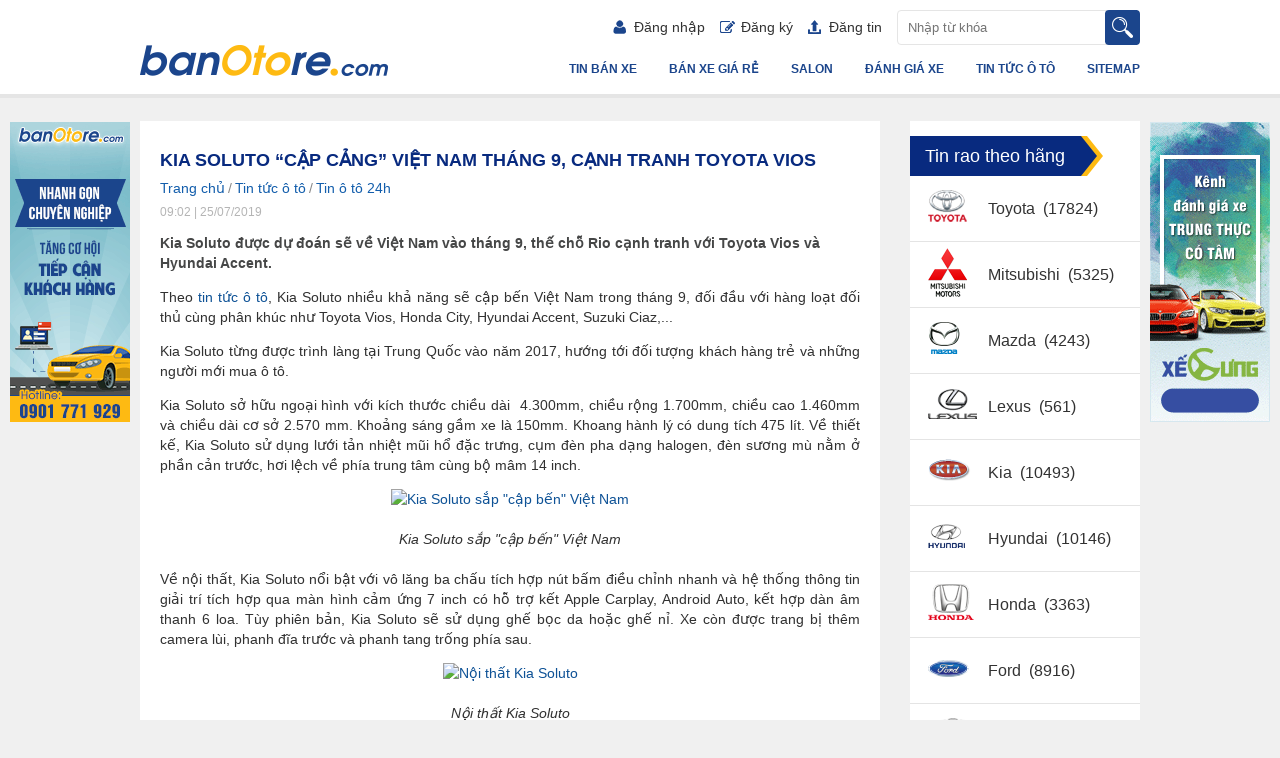

--- FILE ---
content_type: text/html; charset=utf-8
request_url: https://banotore.com/kia-soluto-cap-cang-viet-nam-thang-9-canh-tranh-toyota-vios/kia-soluto-cap-cang-viet-nam-thang-9-canh-tranh-toyota-vios-2306
body_size: 11383
content:
<!DOCTYPE HTML PUBLIC "-//W3C//DTD XHTML 1.0 Transitional//EN" "http://www.w3.org/TR/xhtml1/DTD/xhtml1-transitional.dtd">
<html xmlns="http://www.w3.org/1999/xhtml">
<head>
    <meta http-equiv="Content-Type" content="text/html; charset=utf-8" />
    <link rel="SHORTCUT ICON" href="/Images/faviconv2.png" />
    <title>Kia Soluto “cập cảng” Việt Nam tháng 9, cạnh tranh Toyota Vios</title>
    <meta name="keywords" content="Xem thêm:" />
    <meta name="description" content="Kia Soluto được dự đoán sẽ về Việt Nam vào tháng 9, thế chỗ Rio cạnh tranh với  Toyota Vios và Hyundai Accent." />
    
    
    
    

    <script src='/Scripts/jquery-1.7.1.min.js'></script>
    <script src='/Scripts/jquery.hashchange.min.js'></script>
    <script src="/Scripts/jquery.flexisel.js"></script>
    <script src='/Scripts/jquery.cookie-1.4.1.js'></script>
    <script src='/Scripts/Common.js?v=20180809'></script>
    <script src="/jquery-ui/jquery-ui-1.12.1.custom/jquery-ui.min.js"></script>
    <link href="/Styles/style.css?v=20190614" rel="stylesheet" />
    <link href="/Styles/Fix.css?v=20190115" rel="stylesheet" />
    <script src="/Scripts/main.js?v=20191601"></script>
    <script src="/Scripts/jcarousellite.js"></script>
    <script src="/Scripts/jcarousellite_1.0.1.pack.js"></script>
    
    <link href="/Scripts/fancybox/source/jquery.fancybox.full.css" rel="stylesheet" />
    <script src="/Scripts/fancybox/source/jquery.fancybox.full.js"></script>
    <script src="/Scripts/jquery.placeholder.1.3.js"></script>
    <script src="/Scripts/placeholders.js"></script>
    <script src="/Scripts/jquery.scrollToTop.js"></script>

    <script type="text/javascript">
        var AccountID = '';
        var productId = '0';
        $(document).ready(function () {
            $('input, textarea').placeholder();
        });
    </script>
    <!-- Google Tag Manager -->
    <script>
        (function (w, d, s, l, i) {
            w[l] = w[l] || []; w[l].push({
                'gtm.start':
                    new Date().getTime(), event: 'gtm.js'
            }); var f = d.getElementsByTagName(s)[0],
                j = d.createElement(s), dl = l != 'dataLayer' ? '&l=' + l : ''; j.async = true; j.src =
                    'https://www.googletagmanager.com/gtm.js?id=' + i + dl; f.parentNode.insertBefore(j, f);
        })(window, document, 'script', 'dataLayer', 'GTM-KGNFBZF');</script>
    <!-- End Google Tag Manager -->
    <!-- Facebook Pixel Code -->
    <script>
        !function (f, b, e, v, n, t, s) {
            if (f.fbq) return; n = f.fbq = function () {
                n.callMethod ?
                    n.callMethod.apply(n, arguments) : n.queue.push(arguments)
            }; if (!f._fbq) f._fbq = n;
            n.push = n; n.loaded = !0; n.version = '2.0'; n.queue = []; t = b.createElement(e); t.async = !0;
            t.src = v; s = b.getElementsByTagName(e)[0]; s.parentNode.insertBefore(t, s)
        }(window,
            document, 'script', 'https://connect.facebook.net/en_US/fbevents.js');
        fbq('init', '1686608788227708');
        fbq('track', 'PageView');
    </script>
    <noscript>
        <img height="1" width="1" style="display:none" src="https://www.facebook.com/tr?id=1686608788227708&ev=PageView&noscript=1" />
    </noscript>
    <!-- DO NOT MODIFY -->
    <!-- End Facebook Pixel Code -->
    <script>
        (function (i, s, o, g, r, a, m) {
            i['GoogleAnalyticsObject'] = r; i[r] = i[r] || function () {
                (i[r].q = i[r].q || []).push(arguments)
            }, i[r].l = 1 * new Date(); a = s.createElement(o),
                m = s.getElementsByTagName(o)[0]; a.async = 1; a.src = g; m.parentNode.insertBefore(a, m)
        })(window, document, 'script', '//www.google-analytics.com/analytics.js', 'ga');

        ga('create', 'UA-60598964-1', 'auto');
        ga('send', 'pageview');
    </script>
</head>
<body>
    <!-- Google Tag Manager (noscript) -->
    <noscript>
        <iframe src="https://www.googletagmanager.com/ns.html?id=GTM-KGNFBZF"
                height="0" width="0" style="display:none;visibility:hidden"></iframe>
    </noscript>
    <!-- End Google Tag Manager (noscript) -->
    <input value="0" type="hidden" id="hidmenu" />
    <input value="1" type="hidden" />
    <div class="wrapper">
        

<div id="header">
    <div class="container clearfix">
            <a href="/" class="logo fl"><img src="/images/logo.png"></a>

        <div class="fr">
            <div class="clearfix">

<script type="text/javascript">
    $(document).ready(function () {

        $('#txtNewsSearch').keypress(function (e) {
            if (e.which == 13) {
                search();
            }
        });

        $('#btnSearch').click(function () {
            search();
        });

    });

    function search() {
        $("#txtNewsSearch").val($("#txtNewsSearch").val().trim());
        var keyword = $("#txtNewsSearch").val().trim();
        if (keyword != '') {
            keyword = removeSpecialV2(keyword);
            keyword = keyword ? keyword + "-" : "";

            var param = keyword;
            param = param ? "/" + param.substring(0, param.length - 1) : "";

            var url = "/tim-kiem-tin-tuc" + param;
            if (param == "") {
                url = "/tin-tuc-o-to";
            }
            window.location = url;
        }
        $('#txtNewsSearch').focus();
    }
</script>



<div class="top-search fr clearfix">
    <input type="text" placeholder="Nhập từ khóa" maxlength="100" class="keyword fl" id="txtNewsSearch" />
    <input id="btnSearch" type="submit" value="" class="submit fl" />
</div>
                <ul class="user-nav fr clearfix">
                        <li><a href="/dang-nhap" rel="nofollow" class=""><i class="i-u-user i-usernav icons"></i>Đăng nhập</a></li>
                        <li><a href="/dang-ky" rel="nofollow" class=""><i class="i-u-reg i-usernav icons"></i>Đăng ký</a></li>
                        <li><a href="/dang-tin-ban-xe" class=""><i class="i-u-post i-usernav icons"></i>Đăng tin</a></li>

                </ul>
            </div>
            <ul class="main-nav clearfix">
                <li><a href="/sitemap" data-key="sitemap">Sitemap</a></li>
                <li class="tintuc">
                    <a href="/tin-tuc-o-to" data-key="tin-tuc-o-to" data-active="tin-tuc-o-to">Tin tức ô tô</a>
                    <ul class="sub-nav">
                        <li><a href="/tin-tuc-o-to/tin-o-to-24h" data-key="tin-tuc-o-to/tin-o-to-24h" data-active="tin-o-to-24h">Tin ô tô 24h</a></li>
                        <li><a href="/tin-tuc-o-to/phong-thuy-xe" data-key="tin-tuc-o-to/phong-thuy-xe" data-active="phong-thuy-xe">Phong thủy xe</a></li>
                        <li><a href="/tin-tuc-o-to/phap-luat-xe" data-key="tin-tuc-o-to/phap-luat-xe" data-active="phap-luat-xe">Pháp luật xe</a></li>
                        <li><a href="/tin-tuc-o-to/kinh-nghiem-xe" data-key="tin-tuc-o-to/kinh-nghiem-xe" data-active="kinh-nghiem-xe">Kinh nghiệm xe</a></li>
                    </ul>
                </li>
                <li class=""><a href="/danh-gia-xe" data-key="danh-gia-xe" data-active="danh-gia-xe">Đánh giá xe</a></li>
                <li>
                    <a href="/salons" data-key="salons">Salon</a>
                    <ul class="sub-nav">
                        <li><a href="/salons" data-key="salons">Danh sách Salon</a></li>
                            <li><a href="/dang-ky-salons?returnUrl=/kia-soluto-cap-cang-viet-nam-thang-9-canh-tranh-toyota-vios/kia-soluto-cap-cang-viet-nam-thang-9-canh-tranh-toyota-vios-2306" data-key="dang-ky-salons">Đăng ký quản lý salon</a></li>

                    </ul>
                </li>
                <li>
                    <a href="/ban-xe" data-key="ban-xe">Bán xe giá rẻ</a>
                    <ul class="sub-nav">
                        <li><a href="/ban-xe/mlt100" data-key="ban-xe/mlt100">Dưới 100 triệu</a></li>
                        <li><a href="/ban-xe/m100-150" data-key="ban-xe/m100-150">Từ 100 triệu - 150 triệu</a></li>
                        <li><a href="/ban-xe/m150-200" data-key="ban-xe/m150-200">Từ 150 triệu - 200 triệu</a></li>
                        <li><a href="/ban-xe/m200-250" data-key="ban-xe/m200-250">Từ 200 triệu - 250 triệu</a></li>
                        <li><a href="/ban-xe/m250-300" data-key="ban-xe/m250-300">Từ 250 triệu - 300 triệu</a></li>
                        <li><a href="/ban-xe/m300-350" data-key="ban-xe/m300-350">Từ 300 triệu - 350 triệu</a></li>
                        <li><a href="/ban-xe/m350-400" data-key="ban-xe/m350-400">Từ 350 triệu - 400 triệu</a></li>
                        <li><a href="/ban-xe/m400-450" data-key="ban-xe/m400-450">Từ 400 triệu - 450 triệu</a></li>
                        <li><a href="/ban-xe/m450-500" data-key="ban-xe/m450-500">Từ 450 triệu - 500 triệu</a></li>
                        <li><a href="/ban-xe/mgt500" data-key="ban-xe/mgt1000">Trên 500 triệu</a></li>
                    </ul>
                </li>                
                <li class="basic "><a href="/ban-xe" data-key="ban-xe">Tin bán xe</a></li>

            </ul>
        </div>
    </div>
</div>


<link href="/jquery-ui/jquery-ui-1.12.1.custom/jquery-ui.min.css" rel="stylesheet" />
<script src="/Scripts/AutoComplete.js?v=20160524"></script>
<script>
    activemenuheader();
    $('.btnsearchmenu').click(function () {
        execSearchText();
    });
    $('#txtTextSearchmenu').keypress(function (e) {
        if (e.which == 13) {
            execSearchText();
        }
    });
    AutoCompleteSearch("txtTextSearchmenu");
</script>

        <div class="content-wapper">
            



<div id="main" class="clearfix">
    <div class="container clearfix">
        
        <div class="main-newslist">
            <div class="contentcolumn clearfix">
                




<style>
    #boxProductSaved {
        display: none !important;
    }
</style>

<div class="content-newsdetail">

    <div class="newsmain">
        <!-- Load Facebook SDK for JavaScript -->
        <div id="fb-root"></div>
        <script>
            (function (d, s, id) {
                var js, fjs = d.getElementsByTagName(s)[0];
                if (d.getElementById(id)) return;
                js = d.createElement(s); js.id = id;
                js.src = "//connect.facebook.net/vi_VN/sdk.js#xfbml=1&version=v2.9";
                fjs.parentNode.insertBefore(js, fjs);
            }(document, 'script', 'facebook-jssdk'));</script>
        <script src="https://apis.google.com/js/platform.js" async defer></script>
        <div class="div-header">
            <h1>Kia Soluto “cập cảng” Việt Nam th&#225;ng 9, cạnh tranh Toyota Vios</h1>
                <div class="head-breadcrumb" style="padding:0;">
                    <a href="/" title="Trang chủ">Trang chủ</a><span class="angle-right">/</span><a href="/tin-tuc-o-to" title="Tin tức ô tô">Tin tức ô tô</a><span class="angle-right">/</span><a href="/tin-tuc-o-to/tin-o-to-24h" title="Tin ô tô 24h">Tin ô tô 24h</a>
                </div>
        </div>
        <div class="date-tintuc">09:02 | 25/07/2019</div>
        <div class="content-newsmain">
            <div class="content-newsmain-detail">
                <p class="introduction-newsmain">Kia Soluto được dự đo&#225;n sẽ về Việt Nam v&#224;o th&#225;ng 9, thế chỗ Rio cạnh tranh với  Toyota Vios v&#224; Hyundai Accent.</p>
                <p><p style="text-align: justify;">Theo <a href="https://banotore.com/tin-tuc-o-to/tin-o-to-24h" target="_blank">tin tức &ocirc; t&ocirc;</a>, Kia Soluto nhiều khả năng sẽ cập bến Việt Nam trong th&aacute;ng 9, đối đầu với h&agrave;ng loạt đối thủ c&ugrave;ng ph&acirc;n kh&uacute;c như Toyota Vios, Honda City, Hyundai Accent, Suzuki Ciaz,...</p>

<p style="text-align: justify;">Kia Soluto từng được tr&igrave;nh l&agrave;ng tại Trung Quốc v&agrave;o năm 2017, hướng tới đối tượng kh&aacute;ch h&agrave;ng trẻ v&agrave; những người mới mua &ocirc; t&ocirc;.</p>

<p style="text-align: justify;">Kia Soluto sở hữu ngoại h&igrave;nh với k&iacute;ch thước chiều d&agrave;i&nbsp; 4.300mm, chiều rộng 1.700mm, chiều cao 1.460mm v&agrave; chiều d&agrave;i cơ sở 2.570 mm. Khoảng s&aacute;ng gầm xe l&agrave; 150mm. Khoang h&agrave;nh l&yacute; c&oacute; dung t&iacute;ch 475 l&iacute;t. Về thiết kế, Kia Soluto sử dụng lưới tản nhiệt mũi hổ đặc trưng, cụm đ&egrave;n pha dạng halogen, đ&egrave;n sương m&ugrave; nằm ở phần cản trước, hơi lệch về ph&iacute;a trung t&acirc;m c&ugrave;ng bộ m&acirc;m 14 inch.</p>

<p style="text-align: center;"><img alt="Kia Soluto sắp &quot;cập bến&quot; Việt Nam" data-class="" data-height="" data-style="" data-width="680" src="https://img2.banotore.com/2019/07/25/RU9tgDT2/kia-soluto-banotore-com--ea23.jpg" style="width:680px" title="Kia Soluto sắp &quot;cập bến&quot; Việt Nam" /></p>

<h3 style="text-align: center;"><em>Kia Soluto sắp &quot;cập bến&quot; Việt Nam</em></h3>

<p style="text-align: justify;">Về nội thất, Kia Soluto nổi bật với v&ocirc; lăng ba chấu t&iacute;ch hợp n&uacute;t bấm điều chỉnh nhanh v&agrave; hệ thống th&ocirc;ng tin giải tr&iacute; t&iacute;ch hợp qua m&agrave;n h&igrave;nh cảm ứng 7 inch c&oacute; hỗ trợ kết Apple Carplay, Android Auto, kết hợp d&agrave;n &acirc;m thanh 6 loa. T&ugrave;y phi&ecirc;n bản, Kia Soluto sẽ sử dụng ghế bọc da hoặc ghế nỉ. Xe c&ograve;n được trang bị th&ecirc;m camera l&ugrave;i, phanh đĩa trước v&agrave; phanh tang trống ph&iacute;a sau.</p>

<p style="text-align: center;"><img alt="Nội thất Kia Soluto" data-class="" data-height="" data-style="" data-width="680" src="https://img2.banotore.com/2019/07/25/RU9tgDT2/kia-soluto-banotore-com-2-4de6.jpg" style="width:680px" title="Nội thất Kia Soluto" /></p>

<h3 style="text-align: center;"><em>Nội thất Kia Soluto</em></h3>

<p style="text-align: justify;">Về sức mạnh, Kia Soluto sử dụng động cơ xăng dung t&iacute;ch 1.4 l&iacute;t CVVT, sản sinh c&ocirc;ng suất 94 m&atilde; lực v&agrave; m&ocirc; men xoắn 133 Nm. Xe sử dụng hộp số s&agrave;n 5 cấp hoặc hộp số tự động 4 cấp t&ugrave;y chọn cho kh&aacute;ch h&agrave;ng.</p>

<p style="text-align: center;"><img alt="Kia Soluto sử dụng động cơ xăng 1.4L CVVT" data-class="" data-height="" data-style="" data-width="680" src="https://img2.banotore.com/2019/07/25/RU9tgDT2/kia-soluto-banotore-com-1-ed2a.jpg" style="width:680px" title="Kia Soluto sử dụng động cơ xăng 1.4L CVVT" /></p>

<h3 style="text-align: center;"><em>Kia Soluto sử dụng động cơ xăng 1.4L CVVT</em></h3>

<p style="text-align: justify;">Kia Soluto mở b&aacute;n tại thị trường Philippines với 4 phi&ecirc;n bản c&ugrave;ng gi&aacute; b&aacute;n dao động từ 625.000 - 735.000 php, tương đương 276 - 325 triệu đồng.</p>

<p style="text-align: justify;"><em><strong>Xem th&ecirc;m:</strong></em></p>

<ul>
	<li style="text-align: justify;"><a href="https://banotore.com/tin-tuc-o-to/kia-sedona-2019-co-may-mau-ngoai-that-2272" target="_blank">Kia Sedona 2019 c&oacute; mấy m&agrave;u ngoại thất?</a></li>
	<li style="text-align: justify;"><a href="https://banotore.com/tin-o-to-24h/kia-seltos-moi-trang-bi-noi-that-an-tuong-ra-mat-an-do-thang-8-2270" target="_blank">Kia Seltos mới trang bị nội thất ấn tượng, ra mắt Ấn Độ th&aacute;ng 8</a></li>
</ul>

<p>&nbsp;</p>
</p>
            </div>

            <div class="date-icon clearfix">
                <div class="icon-newsmain">
                    <div class="fb-like" style="float: left; padding-top: 3px;" data-href="http://banotore.com:8001/kia-soluto-cap-cang-viet-nam-thang-9-canh-tranh-toyota-vios/kia-soluto-cap-cang-viet-nam-thang-9-canh-tranh-toyota-vios-2306" data-layout="button_count" data-action="like" data-size="small" data-show-faces="true" data-share="false"></div>
                    <div class="icon">
                        <div class="g-plusone" data-size="medium" data-href="http://banotore.com:8001/kia-soluto-cap-cang-viet-nam-thang-9-canh-tranh-toyota-vios/kia-soluto-cap-cang-viet-nam-thang-9-canh-tranh-toyota-vios-2306"></div>
                    </div>
                    <div class="icon btn-share">
                        <a id="button-share" class="share-social" href="javascript:void(0)"></a>
                        <ul id="drop-share" style="display: none">
                            <li class="fb">
                                <a data-role="none" target="_blank" href="http://www.facebook.com/sharer/sharer.php?u=http://banotore.com:8001/kia-soluto-cap-cang-viet-nam-thang-9-canh-tranh-toyota-vios/kia-soluto-cap-cang-viet-nam-thang-9-canh-tranh-toyota-vios-2306">Facebook</a>
                            </li>
                            <li class="gp">
                                <a data-role="none" target="_blank" href="https://plus.google.com/share?url=http://banotore.com:8001/kia-soluto-cap-cang-viet-nam-thang-9-canh-tranh-toyota-vios/kia-soluto-cap-cang-viet-nam-thang-9-canh-tranh-toyota-vios-2306">Google plus</a>
                            </li>
                            <li class="tw">
                                <a data-role="none" target="_blank" href="https://twitter.com/intent/tweet?url=http://banotore.com:8001/kia-soluto-cap-cang-viet-nam-thang-9-canh-tranh-toyota-vios/kia-soluto-cap-cang-viet-nam-thang-9-canh-tranh-toyota-vios-2306">Tweet</a>
                            </li>
                        </ul>
                    </div>
                </div>
                    <p class="sourcenews">Nguồn: Thanh Ni&#234;n</p>
            </div>
        </div>

    </div>
</div>




<div class="newssame w-block">
    <h2 class="b-title">Bài viết liên quan</h2>
    <div class="content-newssame clearfix">

            <div class="item ">
                <div class="image">
                    <a href="/tin-o-to-24h/diem-nhung-mau-o-to-trung-quoc-sap-trinh-lang-viet-4738">
                        <img alt="Điểm những mẫu &#244; t&#244; Trung Quốc sắp “tr&#236;nh l&#224;ng” Việt" src="https://img2.banotore.com/crop/220x140/2023/03/28/20230328170044-38da.jpg" title="Điểm những mẫu &#244; t&#244; Trung Quốc sắp “tr&#236;nh l&#224;ng” Việt">
                    </a>
                </div>
                <div class="content">
                    <h4>
                        <a href="/tin-o-to-24h/diem-nhung-mau-o-to-trung-quoc-sap-trinh-lang-viet-4738" title="Điểm những mẫu &#244; t&#244; Trung Quốc sắp “tr&#236;nh l&#224;ng” Việt">Điểm những mẫu &#244; t&#244; Trung Quốc sắp “tr&#236;nh l&#224;ng” Việt</a>
                    </h4>
                </div>
            </div>
            <div class="item ">
                <div class="image">
                    <a href="/tin-o-to-24h/co-nen-mua-xe-land-cruiser-cu-nhung-luu-y-quan-trong-khi-mua-toyota-land-cruiser-cu-3414">
                        <img alt="C&#243; n&#234;n mua xe Land Cruiser cũ? Những lưu &#253; quan trọng khi mua Toyota Land Cruiser cũ" src="https://img2.banotore.com/crop/220x140/2023/03/01/20230301145601-e6ac.jpg" title="C&#243; n&#234;n mua xe Land Cruiser cũ? Những lưu &#253; quan trọng khi mua Toyota Land Cruiser cũ">
                    </a>
                </div>
                <div class="content">
                    <h4>
                        <a href="/tin-o-to-24h/co-nen-mua-xe-land-cruiser-cu-nhung-luu-y-quan-trong-khi-mua-toyota-land-cruiser-cu-3414" title="C&#243; n&#234;n mua xe Land Cruiser cũ? Những lưu &#253; quan trọng khi mua Toyota Land Cruiser cũ">C&#243; n&#234;n mua xe Land Cruiser cũ? Những lưu &#253; quan trọng khi mua Toyota Land Cruiser cũ</a>
                    </h4>
                </div>
            </div>
            <div class="item mr0">
                <div class="image">
                    <a href="/tin-o-to-24h/toyota-tung-uu-dai-hap-dan-cho-khach-mua-xe-trong-thang-3-4718">
                        <img alt="Toyota tung ưu đ&#227;i hấp dẫn cho kh&#225;ch mua xe trong th&#225;ng 3" src="https://img2.banotore.com/crop/220x140/2023/03/20/20230320164336-dbe5.jpeg" title="Toyota tung ưu đ&#227;i hấp dẫn cho kh&#225;ch mua xe trong th&#225;ng 3">
                    </a>
                </div>
                <div class="content">
                    <h4>
                        <a href="/tin-o-to-24h/toyota-tung-uu-dai-hap-dan-cho-khach-mua-xe-trong-thang-3-4718" title="Toyota tung ưu đ&#227;i hấp dẫn cho kh&#225;ch mua xe trong th&#225;ng 3">Toyota tung ưu đ&#227;i hấp dẫn cho kh&#225;ch mua xe trong th&#225;ng 3</a>
                    </h4>
                </div>
            </div>
            <div class="item ">
                <div class="image">
                    <a href="/tin-o-to-24h/honda-city-2023-lo-dien-voi-lop-nguy-trang-kin-mit-he-lo-nhieu-diem-nhan-moi-3415">
                        <img alt="Honda City 2023 lộ diện với lớp ngụy trang k&#237;n m&#237;t, h&#233; lộ nhiều điểm nhấn mới" src="https://img2.banotore.com/crop/220x140/2023/03/13/20230313105020-7076.jpg" title="Honda City 2023 lộ diện với lớp ngụy trang k&#237;n m&#237;t, h&#233; lộ nhiều điểm nhấn mới">
                    </a>
                </div>
                <div class="content">
                    <h4>
                        <a href="/tin-o-to-24h/honda-city-2023-lo-dien-voi-lop-nguy-trang-kin-mit-he-lo-nhieu-diem-nhan-moi-3415" title="Honda City 2023 lộ diện với lớp ngụy trang k&#237;n m&#237;t, h&#233; lộ nhiều điểm nhấn mới">Honda City 2023 lộ diện với lớp ngụy trang k&#237;n m&#237;t, h&#233; lộ nhiều điểm nhấn mới</a>
                    </h4>
                </div>
            </div>
            <div class="item ">
                <div class="image">
                    <a href="/tin-o-to-24h/goi-y-xe-7-cho-gia-tu-400-den-500-trieu-3413">
                        <img alt="Gợi &#253; xe 7 chỗ gi&#225; từ 400 đến 500 triệu" src="https://img2.banotore.com/crop/220x140/2023/03/01/20230301144824-d1da.jpg" title="Gợi &#253; xe 7 chỗ gi&#225; từ 400 đến 500 triệu">
                    </a>
                </div>
                <div class="content">
                    <h4>
                        <a href="/tin-o-to-24h/goi-y-xe-7-cho-gia-tu-400-den-500-trieu-3413" title="Gợi &#253; xe 7 chỗ gi&#225; từ 400 đến 500 triệu">Gợi &#253; xe 7 chỗ gi&#225; từ 400 đến 500 triệu</a>
                    </h4>
                </div>
            </div>
            <div class="item mr0">
                <div class="image">
                    <a href="/tin-o-to-24h/ford-everest-2020-duoc-dinh-gia-bao-nhieu-sau-3-nam-lan-banh-3412">
                        <img alt="Ford Everest 2020 được định gi&#225; bao nhi&#234;u sau 3 năm lăn b&#225;nh?" src="https://img2.banotore.com/crop/220x140/2023/03/01/20230301143354-43ca.jpeg" title="Ford Everest 2020 được định gi&#225; bao nhi&#234;u sau 3 năm lăn b&#225;nh?">
                    </a>
                </div>
                <div class="content">
                    <h4>
                        <a href="/tin-o-to-24h/ford-everest-2020-duoc-dinh-gia-bao-nhieu-sau-3-nam-lan-banh-3412" title="Ford Everest 2020 được định gi&#225; bao nhi&#234;u sau 3 năm lăn b&#225;nh?">Ford Everest 2020 được định gi&#225; bao nhi&#234;u sau 3 năm lăn b&#225;nh?</a>
                    </h4>
                </div>
            </div>

    </div>
</div>

<script>
    $(document).ready(function () {
        $('.content-newssame .item').syncHeight();
    });
</script>

<script src="/Scripts/jquery.prettyPhoto.js"></script>
<link href="/Styles/prettyPhoto.css" rel="stylesheet" />
<script type="text/javascript">
    $(document).ready(function () {
        $(".content-newsmain .content-newsmain-detail img").prettyPhotos();

        $(".btn-share a#button-share").click(function () {
            $(".btn-share ul").animate({
                height: 'toggle'
            });
        });

        $(document).mouseup(function (e) {
            if (e.target.id == 'button-share' || e.target.id == "drop-share") return;
            else {
                $(".btn-share ul").css("display", "none");
            }
        });
    });
</script>


<script type="application/ld+json">
{ "@context": "https://schema.org",
"@type": "Article",
"headline": "Kia Soluto “cập cảng” Việt Nam th&#225;ng 9, cạnh tranh Toyota Vios",
"alternativeHeadline": "Kia Soluto được dự đo&#225;n sẽ về Việt Nam v&#224;o th&#225;ng 9, thế chỗ Rio cạnh tranh với  Toyota Vios v&#224; Hyundai Accent.",
"image": "https://img2.banotore.com/214x145/2019/07/25/20190725095843-f3c9.jpg",
"publisher": {
"@type": "Organization",
"name": "banotore",
"logo":

{ "@type": "ImageObject", "url": "https://banotore.com/Images/logo.png" }
},
"url": "https://banotore.com/tin-o-to-24h/kia-soluto-cap-cang-viet-nam-thang-9-canh-tranh-toyota-vios-2306",
"mainEntityOfPage":

{ "@type": "WebPage", "@id": "https://banotore.com/tin-o-to-24h/kia-soluto-cap-cang-viet-nam-thang-9-canh-tranh-toyota-vios-2306" }
,
"datePublished": "2019-07-25",
"dateCreated": "2019-07-25",
"dateModified": "2019-07-25.",
"description": "Kia Soluto được dự đo&#225;n sẽ về Việt Nam v&#224;o th&#225;ng 9, thế chỗ Rio cạnh tranh với  Toyota Vios v&#224; Hyundai Accent."
}
</script>
            </div>
        </div>
        <div class="right-newslist">
            
            <div class="w-block clearfix brand-list">
    <h2 class="b-title">Tin rao theo hãng</h2>
    <ul class="">
<li>
                <a title="Toyota" href="/xe-toyota">
                    <span class="img-focusmake">
                        <img src="/Images/MakeFocus/hx-toyota.png" />
                    </span>
                    Toyota
                </a><span>&nbsp;(17824)</span>
            </li>
<li>
                <a title="Mitsubishi" href="/xe-mitsubishi">
                    <span class="img-focusmake">
                        <img src="/Images/MakeFocus/hx-mitsubishi.png" />
                    </span>
                    Mitsubishi
                </a><span>&nbsp;(5325)</span>
            </li>
<li>
                <a title="Mazda" href="/xe-mazda">
                    <span class="img-focusmake">
                        <img src="/Images/MakeFocus/hx-mazda.png" />
                    </span>
                    Mazda
                </a><span>&nbsp;(4243)</span>
            </li>
<li>
                <a title="Lexus" href="/xe-lexus">
                    <span class="img-focusmake">
                        <img src="/Images/MakeFocus/hx-lexus.png" />
                    </span>
                    Lexus
                </a><span>&nbsp;(561)</span>
            </li>
<li>
                <a title="Kia" href="/xe-kia">
                    <span class="img-focusmake">
                        <img src="/Images/MakeFocus/hx-kia.png" />
                    </span>
                    Kia
                </a><span>&nbsp;(10493)</span>
            </li>
<li>
                <a title="Hyundai" href="/xe-hyundai">
                    <span class="img-focusmake">
                        <img src="/Images/MakeFocus/hx-hyundai.png" />
                    </span>
                    Hyundai
                </a><span>&nbsp;(10146)</span>
            </li>
<li>
                <a title="Honda" href="/xe-honda">
                    <span class="img-focusmake">
                        <img src="/Images/MakeFocus/hx-honda.png" />
                    </span>
                    Honda
                </a><span>&nbsp;(3363)</span>
            </li>
<li>
                <a title="Ford" href="/xe-ford">
                    <span class="img-focusmake">
                        <img src="/Images/MakeFocus/hx-ford.png" />
                    </span>
                    Ford
                </a><span>&nbsp;(8916)</span>
            </li>
<li>
                <a title="Daewoo" href="/xe-daewoo">
                    <span class="img-focusmake">
                        <img src="/Images/MakeFocus/hx-daewoo.png" />
                    </span>
                    Daewoo
                </a><span>&nbsp;(1453)</span>
            </li>
<li>
                <a title="Chevrolet" href="/xe-chevrolet">
                    <span class="img-focusmake">
                        <img src="/Images/MakeFocus/hx-chevrolet.png" />
                    </span>
                    Chevrolet
                </a><span>&nbsp;(3074)</span>
            </li>
<li>
                <a title="BMW" href="/xe-bmw">
                    <span class="img-focusmake">
                        <img src="/Images/MakeFocus/hx-bmw.png" />
                    </span>
                    BMW
                </a><span>&nbsp;(903)</span>
            </li>
<li>
                <a title="Acura" href="/xe-acura">
                    <span class="img-focusmake">
                        <img src="/Images/MakeFocus/hx-acura.png" />
                    </span>
                    Acura
                </a><span>&nbsp;(51)</span>
            </li>
    </ul>
</div>

            
        </div>
    </div>
</div>

        </div>
        
<div id="footer">
    <div class="container clearfix">
        
        <div class="footer-add fl">
            <h3>CÔNG TY CỔ PHẦN XE HƠI TOÀN VIỆT</h3>
            
            <p>Địa chỉ: P1601, tầng 16, tòa nhà CEO, đường Phạm Hùng, Nam Từ Liêm, Hà Nội.</p>
            <p>
                Hotmail: <span style="font-weight: bold">
                    <a style="color: #fff" href="mailto:hotro@banotore.com">hotro@banotore.com</a> /
                    <a style="color: #fff" href="mailto:cskh@banotore.com">cskh@banotore.com</a>
                </span>
            </p>
            <p>BanOtoRe.com không bán xe trực tiếp, quý khách mua xe xin vui lòng liên hệ trực tiếp người đăng tin.</p>
        </div>
        <script>
            (function (d, s, id) {
                var js, fjs = d.getElementsByTagName(s)[0];
                if (d.getElementById(id)) return;
                js = d.createElement(s); js.id = id;
                js.src = "//connect.facebook.net/vi_VN/sdk.js#xfbml=1&version=v2.0";
                fjs.parentNode.insertBefore(js, fjs);

            }(document, 'script', 'facebook-jssdk'));
        </script>
        <script src="https://apis.google.com/js/platform.js" async defer>
        </script>
        <ul class="footer-support fl clearfix">
            <li>Hỗ trợ trực tuyến</li>
            <li><a href="skype:banotore.com?chat" class="fs-skype" rel="nofollow">Skype</a></li>
            <li style="display: none"><a href="ymsgr:sendim?banotore.com1&m=Xin chao!" class="fs-yahoo" rel="nofollow">Yahoo</a></li>
            <li>
                <a rel="nofollow" class="iconlinkfb fl" target="_blank" href="https://www.facebook.com/banotorecom-163943460620953/?ref=hl">Facebook</a>
            </li>
            <li>
                
                <div class="fb-like fl" style="float: left; padding-top: 3px;" data-href="https://banotore.com/" data-layout="button_count" data-action="like" data-show-faces="true" data-share="false"></div>
            </li>
            <li>
                <div class="g-plusone fl" data-annotation="inline" data-width="80" data-href="https://banotore.com/"></div>
            </li>
        </ul>
    </div>
    <div class="copy">
        <p>Copyright Notice &copy; 2006 - 2016 BanOtoRe.com. All rights reserved.</p>
    </div>
</div>
<input value="theend" type="hidden" id="theend" />


        
        <script src='/Scripts/footerjs.js?v=20191601'></script>
    </div>
    <div style="width: 100%; bottom: 0px; z-index: 10; display: block; position: fixed; height: 1px;">
        <div style="width: 1000px; margin: 0px auto; position: relative; height: 1px; ">
            <div class="AutoCompare">
                <a rel="nofollow" id="showcompare1" class="name fancybox.ajax" onclick="ShowPopupCompare()" href="javascript:void(0)"><i class="i-pu-compare icons"></i> So sánh xe <span id="countcompare"></span></a>
                <span id="closecompare" class="close i-pu-close icons"></span>
            </div>
            <div id="boxProductSaved">
    <div class="titlebox" >
        <span class="title fancybox.ajax" onclick="ShowPopupSaved()">
            <i class="i-pu-save icons"></i> Tin đã lưu <span class="countproduct"> (0)</span>
        </span> 
        <span id="deleteAll" class="icons" title="Xóa tất cả" onclick="deleteAllNews();"></span>
    </div>
</div>
        </div>
    </div>
    
<div class="ban_scroll" id="ban_left" style="width: 120px; display: block; overflow: hidden; position: absolute; top: 210px; left: 64.5px;">
    <div style="height: 300px; display: block;" class="MultiBannerLeftUp">
        <a href="/landingpage/mo-taikhoan-salon/index.html" rel="nofollow" target="_blank">
            <img src="/landingpage/mo-taikhoan-salon/image/VtBXH-AnhNN-HuongNT-120x300-170213.gif" alt="Mở gian hàng miễn phí trên Banotore" />
        </a>
        
    </div>
    
    
</div>
<div class="ban_scroll" id="ban_right" style="display: block; overflow: hidden; position: absolute; top: 210px; left: 1184.5px;">
    <div style="height: 300px; display: block;" class="MultiBannerRightUp">
        <a href="https://www.youtube.com/channel/UCPCzLtSgY2CT-Lot4n5gKDg?sub_confirmation=1" rel="nofollow" target="_blank">
            <img src="/Images/Banotore_Bannertruot_120x300.gif" />
        </a>
        
        
    </div>
    
</div>

<script>
    $(document).ready(function () {
        $('.ban_scroll').sidebanner();
    })
</script>

<style>
    .bannerappbxhslide {
        width: 300px;
        height: 250px;
        position: relative;
    }

        .bannerappbxhslide .android {
            position: absolute;
            top: 50px;
            left: 4px;
            width: 90px;
            height: 32px;
            float: left;
        }

        .bannerappbxhslide .ios {
            position: absolute;
            top: 87px;
            left: 4px;
            width: 90px;
            height: 32px;
            float: left;
        }

    .MultiBannerLeftUp,
    .MultiBannerLeftDown,
    .MultiBannerRightUp,
    .MultiBannerRightDown {
        padding: 2px 0 0 0;
    }
</style>
    <a href="#" id="toTop" rel="nofollow"></a>
    <script type="application/ld+json">

        { "@context" : "https://schema.org",
          "@type" : "Organization",
          "address":
        {     "@type": "PostalAddress",     "addressLocality": "Hà Nội, Việt Nam",     "postalCode": "100000",     "streetAddress": "P1601, tầng 16, tòa nhà CEO, đường Phạm Hùng, Nam Từ Liêm"   }
        ,
        "name": "CÔNG TY CỔ PHẦN XE HƠI TOÀN VIỆT",
          "url" : "https://banotore.com",
          "contactPoint" : [
        { "@type" : "ContactPoint",       "telephone" : "+84-901-771-929",       "contactType" : "customer service"     }
        ] },
          "sameAs" : [
        "https://about.me/yeuxe",
        "https://www.tumblr.com/blog/yeuxe102"
        ] }

    </script>
</body>
</html>
<script>
    $('.btnsearchmenu').click(function () {
        execSearchText();
    });
    $(document).ready(function () {
        var heightwapper = $(window).height() - 358;
        $('.content-wapper').css('min-height', heightwapper + 'px');
    });
</script>

--- FILE ---
content_type: text/html; charset=utf-8
request_url: https://accounts.google.com/o/oauth2/postmessageRelay?parent=https%3A%2F%2Fbanotore.com&jsh=m%3B%2F_%2Fscs%2Fabc-static%2F_%2Fjs%2Fk%3Dgapi.lb.en.W5qDlPExdtA.O%2Fd%3D1%2Frs%3DAHpOoo8JInlRP_yLzwScb00AozrrUS6gJg%2Fm%3D__features__
body_size: 159
content:
<!DOCTYPE html><html><head><title></title><meta http-equiv="content-type" content="text/html; charset=utf-8"><meta http-equiv="X-UA-Compatible" content="IE=edge"><meta name="viewport" content="width=device-width, initial-scale=1, minimum-scale=1, maximum-scale=1, user-scalable=0"><script src='https://ssl.gstatic.com/accounts/o/2580342461-postmessagerelay.js' nonce="oDyppmw-U7dNWhPADN0qfw"></script></head><body><script type="text/javascript" src="https://apis.google.com/js/rpc:shindig_random.js?onload=init" nonce="oDyppmw-U7dNWhPADN0qfw"></script></body></html>

--- FILE ---
content_type: text/css
request_url: https://banotore.com/Styles/Fix.css?v=20190115
body_size: 13023
content:

body {
}

img {
    border: none;
}

.mw-1000 {
    min-width: 1000px;
}

#footer {
    min-width: 1064px;
}

#header {
    min-width: 1064px;
}

.red {
    color: red;
}

.mt5 {
    margin-top: 5px;
}

.ml10 {
    margin-left: 10px;
}
/*Trang chu*/
.sf-item .dvcombo {
    -moz-appearance: none;
    background: #fff url("images/select.png") no-repeat scroll right center;
    border: 1px solid #e4e4e4;
    border-radius: 3px;
    display: block;
    height: 35px;
    line-height: 35px;
    padding: 0 10px;
    width: 100% !important;
    cursor: pointer;
}

    .sf-item .dvcombo.segmentedsectionactive {
        background-image: url("images/select_active.png");
    }

.sf-item.btnmoresearch .dvcombo {
    background-image: url("/Images/icon-advancesearch.png");
}

.sf-item .dvcombo.sf-submit {
    background: #feba12 url("images/search.png") no-repeat scroll 20px center;
    border: medium none;
    color: #fff;
    font-weight: bold;
    text-align: center;
}

.searchlist .sf-item .dvcombo.sf-submit {
    margin-left: 28px;
    width: 155px !important;
}

.linkmoresearch.combotext {
    display: inline-block;
    overflow: hidden;
    text-overflow: ellipsis;
    white-space: nowrap;
    width: 92%;
}

.gr-index .pl-tabtitle,
.gr-index .pl-order {
    display: none;
}

.img-focusmake {
    display: inline-block;
    float: left;
    height: 50px;
    position: relative;
    width: 50px;
    margin-right: 10px;
}

.brand-list li img {
    bottom: 0;
    left: 0;
    margin: auto 0;
    max-height: 50px;
    max-width: 50px;
    position: absolute;
    right: 0;
    top: 0;
}

.simple-list .item {
    display: inline-block;
    padding: 10px 10px 0 20px;
    width: 100%;
}

    .simple-list .item a {
        background: url("images/bullet.png") no-repeat scroll left 3px;
        color: #333;
        line-height: 1.5;
        padding-left: 15px;
        font-weight: normal;
        font-size: 14px;
    }

.footer-link ul h3 a {
    color: #082a7f;
    font-size: 18px;
    font-weight: normal;
}

.footer-link .bottom, .footer-link .top {
    display: inline-block;
    width: 100%;
}

.fp-submit {
    cursor: pointer;
}

.iconlinkfb {
    background: url("/images/iconlinkfb.png") no-repeat scroll left center;
    color: #fff;
    float: left;
    padding-left: 20px;
}

.footer-add, .footer-support {
    width: 700px;
}

    .footer-add p {
        margin-bottom: 5px;
    }

.logo {
    /*css noel*/
    /*margin-top: 0;*/
    /*css normal*/
    margin-top: 35px;
}

.top-search .keyword {
    width: 210px;
    line-height: 35px;
}

.sf-item.keyword {
    width: 331px;
}

.sf-item {
    width: 160px;
    margin: 10px 6px 0;
}

.search-block {
    padding: 11px 21px 20px 19px;
}

.search-wrapper .container {
    padding: 0 50px;
}

#main {
    padding: 23px 0;
}

.w-block {
    padding: 15px 0;
}

.view-all.fr {
    font-style: italic;
}

.sidebar .view-all {
    margin-bottom: 0;
    margin-top: 0;
}

.sameauto .view-all {
    margin-top: 0;
}

.main-nav .sub-nav li a {
    padding: 0 15px;
    width: 220px;
}

.main-nav {
    display: inline-block;
    width: 740px;
    float: right;
}

    .main-nav > li {
        float: right;
    }

.user-nav li a.bold {
    font-weight: bold;
}

.pos-fix {
    bottom: 0;
    position: fixed;
    right: 0;
    width: 100%;
}
/*End Trang chu*/

/*Homesearch*/
.combogridcontainer {
    background-color: #fff;
    border: 1px solid #dedede;
    float: left;
    margin-top: 2px;
    padding: 12px;
    position: absolute;
    z-index: 100;
    box-sizing: unset;
}

.yearcombogridcontainer.combogridcontainer,
.pricecombogridcontainer.combogridcontainer {
    padding: 12px 4px;
}

.combogridcontainer .combogridcontainer_col {
    float: left;
    width: 150px;
}

.pricecombogridcontainer .combogridcontainer_col.combogridcontainer_col_type2 {
    margin-left: 25px;
}

.yearcombogridcontainer .combogridcontainer_col.combogridcontainer_col_type2 {
    margin-left: 15px;
}

.combogridcontainer.modelcombogridcontainer .combogridcontainer_col {
    width: 100px;
}

.combogridcontainer .combogridcontainer_item a {
    color: #222;
    display: inline-block;
    font-family: Arial;
    font-feature-settings: normal;
    font-language-override: normal;
    font-size: 13px;
    font-size-adjust: none;
    font-stretch: normal;
    font-style: normal !important;
    font-variant: normal;
    font-weight: normal;
    line-height: 16px;
    padding: 4px 4px 4px 2px;
    text-decoration: none;
    white-space: nowrap;
    width: 142px;
}

.combogridcontainer .combogridcontainer_item {
    float: left !important;
    height: 21px;
    margin: 0 !important;
    text-align: left;
    width: 100%;
}

    .combogridcontainer .combogridcontainer_item a:hover,
    .combogridcontainer .combogridcontainer_item a.selected {
        font-size: 13px;
        font-weight: bold;
    }

.combogridcontainer .dualbox input {
    border: 1px solid #e8e8e8;
    color: #222;
    float: left;
    font: 14px/25px Arial;
    height: 25px;
    padding: 0 9px;
    width: 48%;
    box-sizing: border-box;
}
/*Make*/

.makecombogridcontainer.combogridcontainer .combogridcontainer_col {
    width: 108px;
}

.combogridcontainer_item.combogridcontainer_expandColumn {
    float: none !important;
    width: auto;
}

.makecombogridcontainer.combogridcontainer .combogridcontainer_item > a {
    width: 100px;
}

#combogridcontainerexpand {
    float: left;
}

/*Model*/

.combogridcontainer.modelcombogridcontainer .combogridcontainer_item a {
    width: 92px;
}

.modelcol5 #combogridcontainer_col5.combogridcontainer_col a {
    width: 142px;
}

.modelcol1.modelcombogridcontainer .combogridcontainer_col a {
    width: 157px;
}

/*year*/
.combogridcontainer.yearcombogridcontainer .combogridcontainer_item {
    text-align: center;
}
/*Select*/
.selectoptioncontainer {
    background-color: #fff;
    border-left: 1px solid #dedede;
    border-right: 1px solid #dedede;
    border-top: 1px solid #dedede;
    margin-top: 2px;
    position: absolute;
    z-index: 100;
}

.selectoptioncontainer_item a {
    border-bottom: 1px solid #dedede;
    color: #222;
    display: inline-block;
    padding: 12px;
    width: 100%;
    box-sizing: border-box;
}

    .selectoptioncontainer_item a:hover,
    .selectoptioncontainer_item.selected a {
        background-color: #1b458c;
        color: #fff;
    }

.moresearch {
    border-bottom: 1px solid #e4e4e4;
    position: absolute;
    right: 177px;
    top: 92px;
    width: 160px;
    z-index: 1;
}

.searchlist .moresearch {
    right: 205px;
    top: 315px;
}

.moresearch .sf-item {
    margin: 0;
    padding: 0;
}

    .moresearch .sf-item .dvcombo {
        border-bottom: medium none;
        border-radius: 0;
    }

.contentsearch {
    position: relative;
}
/*kieudang*/
.classificationscontainer {
    background-color: #fff;
    border: 1px solid #e4e4e4;
    box-sizing: unset;
    margin-top: 2px;
    padding: 12px 0 0 12px;
    position: absolute;
    z-index: 100;
}

    .classificationscontainer .selectoptioncontainer_item {
        border-bottom: 1px solid #9c9c9c;
        float: left !important;
        height: 75px;
        margin-bottom: 0;
        margin-right: 10px;
        position: relative;
        text-align: center;
        width: 140px;
    }

        .classificationscontainer .selectoptioncontainer_item a {
            border: medium none;
            color: #222;
            font: 12px Arial;
            padding-bottom: 0;
        }

            .classificationscontainer .selectoptioncontainer_item a:hover,
            .classificationscontainer .selectoptioncontainer_item.selected a {
                background-color: inherit;
                font-weight: normal;
                color: #222;
            }

            .classificationscontainer .selectoptioncontainer_item a span {
                bottom: 5px;
                left: 0;
                margin: 0 auto;
                position: absolute;
                right: 0;
            }

.selectoptioncontainer_item span {
    margin-left: 5px;
}

.classificationscontainer .selectoptioncontainer_item:nth-last-child(2),
.classificationscontainer .selectoptioncontainer_item:nth-last-child(1) {
    border: medium none;
    margin-bottom: 0;
}
/*Color*/

#ExteriorColorContainer .selectoptioncontainer_item,
#InteriorColorContainer .selectoptioncontainer_item {
    border: medium none;
    height: 35px;
    width: 97px;
    float: left;
}

    #InteriorColorContainer .selectoptioncontainer_item a,
    #ExteriorColorContainer .selectoptioncontainer_item a {
        display: inline-block;
        line-height: 15px;
        padding: 10px;
        border: none;
    }

#ExteriorColorContainer, #InteriorColorContainer {
    border-bottom: 1px solid #e4e4e4;
    width: 208px !important;
}

.citycombogridcontainer.combogridcontainer .combogridcontainer_item span {
    font-weight: bold;
}
/*End Homesearch*/

/*Trang list*/
.paging {
    margin-bottom: 10px;
    margin-right: 20px;
    float: right;
}

    .paging a {
        border: 1px solid #e4e4e4;
        border-radius: 4px;
        color: #181818;
        display: inline-block;
        line-height: 32px;
        margin-left: 10px;
        min-width: 32px;
        padding: 0 5px;
        text-align: center;
        font-size: 14px;
    }

        .paging .jp-current,
        .paging a:hover {
            background-color: #f19f02;
            color: #fff;
            border-color: #f19f02;
        }

.combocust {
    position: relative;
    z-index: 1;
    cursor: pointer;
}

.list-selections {
    border-top: 1px solid #e4e4e4;
    margin-left: 0;
    margin-top: -2px;
    width: 179px;
}

    .list-selections ul {
        background: #fff none repeat scroll 0 0;
        display: inline-block;
        width: 100%;
        z-index: 1;
    }

    .list-selections li a {
        border-bottom: 1px solid #e4e4e4;
        border-left: 1px solid #e4e4e4;
        border-right: 1px solid #e4e4e4;
        color: #222;
        display: inline-block;
        float: left;
        line-height: 30px;
        padding: 0 10px;
        width: 100%;
    }

        .list-selections li.active > a,
        .list-selections li a:hover {
            color: #082a7f;
            font-weight: bold;
        }

.main-nav .sub-nav li.current a {
    background-color: #feba12;
}

.pi-meta ul li .text {
    float: right;
    overflow: hidden;
    text-overflow: ellipsis;
    white-space: nowrap;
    width: 120px;
}

.post-list .pi-meta ul li .text {
    width: 215px;
}

.datanull {
    display: inline-block;
    font-weight: bold;
    margin-top: 10px;
    text-align: center;
    width: 100%;
}

.yearsearch .simple-list li {
    float: left;
    width: 50%;
    padding-right: 0;
}

.post-list .pi-meta h3 {
    width: 390px;
}

.post-item .save:after {
    /*background: url("/images/b-save.png") no-repeat scroll center center;
    content: "";
    display: block;
    height: 25px;
    position: absolute;
    right: -16px;
    top: 0;
    width: 23px;*/
}

.post-item .save {
    background-color: #f19f02;
    color: #fff;
    display: none;
    font-size: 13px;
    font-weight: bold;
    line-height: 25px;
    padding: 0 10px;
    position: relative;
    border-radius: 3px;
}

.post-item .save {
    display: none;
}

.post-grid .post-item .save {
    display: inline-block;
}

.btncompare {
    background-color: #e5e5e5;
    border-radius: 3px;
    color: #082a7f;
    cursor: pointer;
    float: left;
    line-height: 25px;
    margin-right: 10px;
    padding: 0 10px;
    display: none;
}

.post-grid .btncompare {
    display: inline-block;
    font-size: 13px;
    padding: 0 5px;
}

    .post-grid .btncompare .i-compare {
        display: inline-block;
    }

.post-item .btn-action {
    height: 25px;
}

.post-list .post-item:hover .save,
.post-list .post-item:hover .btncompare {
    display: inline-block;
}

.i-compare {
    background-position: -103px -18px;
    cursor: pointer;
    display: inline-block;
    height: 18px;
    width: 26px;
}

.save .i-save.icons {
    background-position: -115px -40px;
    height: 15px;
    width: 15px;
    display: inline-block;
    cursor: pointer;
}

.post-item .save.icon .i-save.icons {
    background-position: -96px -42px;
    height: 14px;
    width: 13px;
}

.post-item .pi-meta .date {
    font-style: italic;
    position: absolute;
    right: 0;
    top: 6px;
}

.post-grid .post-item .save {
    font-size: 13px;
    font-weight: normal;
    padding: 0 5px;
    right: 0;
}

.post-item .save.icon {
    cursor: pointer;
}

.post-list .pi-meta {
    position: relative;
}

.brand-list li {
    line-height: 55px;
    padding: 5px 18px;
    font-size: 16px;
}

.w-block.brand-list {
    padding-bottom: 0;
}

.searchlist .sf-item.keyword {
    width: 100%;
}

.w-block .search-block {
    padding: 10px 12px;
}

.searchlist .w-block {
    padding-bottom: 0;
}

.post-list .post-item.itemend {
    border-bottom: medium none;
}

.pi-meta ul li {
    line-height: 19px;
    margin-top: 5px;
}

.post-grid .post-item.post-item3 {
    margin-right: 0;
}

.post-grid .post-item {
    margin-right: 20px;
}
/*End Trang list*/

/*Trang chi tiet*/

.dart {
    background: rgba(0, 0, 0, 0.8) url("images/dp-slider.png") no-repeat scroll 0 0;
    display: block;
    height: 25px;
    margin-top: -12px;
    position: absolute;
    text-indent: -9999px;
    top: 50%;
    width: 25px;
}

    .dart.dartleft {
        background-position: 7px center;
        left: 0;
    }

    .dart.dartright {
        background-position: -33px center;
        right: 0;
    }

.salon-infor .dart {
    background: rgba(0, 0, 0, 0.7) url("/Images/salon-slider.png") no-repeat scroll 0 0;
    height: 45px;
    margin-top: -16px;
    width: 45px;
}

    .salon-infor .dart.dartright {
        background-position: -24px center;
        right: 0;
    }

    .salon-infor .dart.dartleft {
        background-position: 13px center;
        left: 0;
    }

.imageitemslide {
    height: 55px;
    overflow: hidden;
    position: relative;
    width: 100%;
    margin-top: 10px;
}

.slide_animation {
    left: 0;
    position: absolute;
    width: 9999px;
}

.imageslide img {
    border: 1px solid #d0d0d0;
}

.slide_animation .imgslide {
    float: left;
    height: 53px;
    margin-right: 7px;
    width: 97px;
}

#osgslidemainimage {
    height: 236px;
    width: 410px;
}

.imagecontainer {
    position: relative;
}

.title-tabs-detail {
    border-bottom: 1px solid #dddddd;
    display: inline-block;
    width: 100%;
}

    .title-tabs-detail .tab-item {
        float: left;
        font-weight: bold;
        margin-bottom: 5px;
        margin-right: 60px;
        cursor: pointer;
    }

        .title-tabs-detail .tab-item h2 {
            font-size: 18px;
        }

        .title-tabs-detail .tab-item.tab-active {
            border-bottom: 4px solid #feba12;
            margin-bottom: -1px;
            padding-bottom: 5px;
        }

.containertabdetail .left-content {
    float: left;
    margin-right: 25px;
    width: 340px;
}

.containertabdetail .right-content {
    float: left;
    width: 340px;
}

.containertabdetail li {
    display: inline-block;
    padding-left: 10px;
    width: 100%;
    margin-top: 12px;
}

.containertabdetail h3 {
    background-color: #e4e4e4;
    color: #222;
    display: inline-block;
    line-height: 30px;
    margin-top: 15px;
    padding: 0 10px;
    width: 100%;
}

.containertabdetail .name {
    float: left;
    width: 170px;
}

.containertabdetail .content {
    float: left;
    padding-left: 6px;
    position: relative;
    width: 160px;
}

    .containertabdetail .content:before {
        content: ":";
        left: 0;
        position: absolute;
        top: 0;
        width: 2px;
    }

.containertabdetail .at li,
.containertabdetail .tn li {
    margin-top: 10px;
}

.containertabdetail input[type="checkbox"] {
    float: left;
    margin-right: 5px;
    margin-top: 3px;
}

.containertabdetail .at li .content,
.containertabdetail .tn li .content {
    width: 310px;
}

.sidebar .b-title {
    max-width: 210px;
}

.b-title > span {
    float: left;
    max-width: 200px;
    overflow: hidden;
    text-overflow: ellipsis;
    white-space: nowrap;
}

.simple-list .item span {
    color: #333;
    font-weight: normal;
    font-size: 14px;
}

.tags {
    display: inline-block;
    float: left;
    margin-bottom: 10px;
    width: 100%;
}

    .tags .first {
        background: #ededed url("/images/tag-v2.png") no-repeat scroll 5px 5px;
        padding-left: 25px;
    }

    .tags a {
        background-color: #ededed;
        color: #222;
        font: 9pt/26px "Open Sans";
        margin-right: 5px;
        padding: 2px 11px 2px 10px;
    }

.d-tabtitle li {
    background-color: #fff;
    border: 1px solid #e4e4e4;
    color: #333;
    display: block;
    font-weight: bold;
    line-height: 30px;
    padding: 0 15px;
}

    .d-tabtitle li.tab-active {
        background-color: #082a7f;
        border-color: #082a7f;
        color: #fff;
    }

#map-canvas {
    height: 300px;
    width: 410px;
}

.tab-item {
    cursor: pointer;
}

.w-block-spec .simple-list .item a {
    float: left;
    width: 190px;
}

.frm-backlink.w-block-spec .simple-list .item a {
    width: 205px;
}

.ds-infos .button {
    float: left;
    margin-top: 15px;
    width: 115px;
}

.box-chirl:nth-child(2n) {
    float: right;
    clear: none;
}

.box-chirl {
    float: left;
    width: 340px;
    clear: both;
}

.tn .box-chirl li {
    float: left;
    width: 50%;
}

.tn .box-chirl {
    width: 100%;
}

.keyword-tool {
    color: #082a7f;
}

.user-info .ui-block li {
    display: inline-block;
    width: 100%;
}

    .user-info .ui-block li i {
        float: left;
        margin-top: 5px;
    }

    .user-info .ui-block li span {
        float: left;
        width: 178px;
        overflow: hidden;
    }
/*End Trang chi tiet*/

/*Box tin luu*/
#boxProductSaved {
    background-color: #f19f02;
    border-radius: 5px 5px 0 0;
    bottom: 0;
    display: none;
    line-height: 15px;
    padding: 10px 15px;
    position: absolute;
    right: 0;
    text-align: left;
    width: 200px;
    z-index: 10;
}

    #boxProductSaved .titlebox {
        color: #082a7f;
        display: inline-block;
        font-size: 20px;
        width: 100%;
        cursor: pointer;
    }

        /*#boxProductSaved .listbox li {
        display: inline-block;
        margin-bottom: 10px;
        position: relative;
        width: 100%;
    }

        #boxProductSaved .listbox li a {
            color: #082a7f;
            float: left;
            font-family: Arial;
            font-size: 13px;
            text-decoration: none;
            width: 335px;
        }

        #boxProductSaved .listbox li span {
            background: url("/Images/delete_one.png") no-repeat scroll 0 3px;
            cursor: pointer;
            display: block;
            height: 14px;
            position: absolute;
            right: 2px;
            top: 0;
            width: 15px;
        }*/

        #boxProductSaved .titlebox .title {
            color: #fff;
            float: left;
            font: bold 14px Arial;
        }

            #boxProductSaved .titlebox .title .i-pu-save {
                margin: 0;
            }

        #boxProductSaved .titlebox #deleteAll {
            background-position: -186px -19px;
            cursor: pointer;
            display: block;
            float: right;
            height: 14px;
            margin-top: 1px;
            width: 14px;
        }

/*#boxProductSaved .titlebox .hideAll {
        background: url("/Images/hide.png") no-repeat scroll 0 3px;
        cursor: pointer;
        display: block;
        float: right;
        height: 14px;
        margin-right: 10px;
        width: 15px;
    }*/

/*#boxProductSaved .titlebox .showAll {
        background: url("/Images/show.png") no-repeat scroll 0 3px;
        cursor: pointer;
        display: block;
        float: right;
        height: 14px;
        margin-right: 10px;
        width: 15px;
    }*/
/*End Box tin luu*/

/*Trang ca nhan*/
.up-button {
    white-space: nowrap;
}

.reupnotactive.up-button,
.upnotactive.up-button {
    opacity: 0.5;
}

.validatetooltip,
.validatetooltipsellform,
.validation-summary-errors {
    background: #fff url("/images/err.png") no-repeat scroll left center;
    color: #e58f3c;
    display: inline-block !important;
    font: 13px "Arial";
    margin-bottom: 10px;
    min-width: 185px;
    padding: 4px 4px 4px 27px;
    white-space: nowrap;
    z-index: 1000;
}

.change-pass .validatetooltipsellform,
.userprofile .validatetooltip {
    margin-left: 170px;
}

.pageacc .validation-summary-errors {
    margin-left: 110px;
}

.acc-item.capcha .verifycode {
    position: absolute;
    right: 20px;
    top: 5px;
}
/*End Tran ca nhan*/

/*Dang tin*/
/*.ap-item .med {
    border: 1px solid #e4e4e4;
    height: 30px;
    padding: 0 10px;
}*/
.ap-left .ap-item label {
    float: left;
    line-height: 28px;
}

.ap-item .med {
    float: left;
    line-height: 28px;
}

.add-more .am-button.add:before {
    content: "+";
}

.add-more .am-button.remove:before {
    content: "-";
}

.add-more .am-button:before {
    background-color: #082a7f;
    color: #fff;
    display: inline-block;
    float: right;
    font-size: 20px;
    line-height: 30px;
    text-align: center;
    vertical-align: middle;
    width: 30px;
}

.ap-item.add-more .med {
    border: medium none;
    height: auto;
    min-height: 28px;
    padding: 0;
}

.add-more .am-button {
    cursor: pointer;
    float: right;
    height: 30px;
    width: 30px;
}

.input-more {
    margin-top: 10px;
}

.check-list label {
    width: 49%;
}

    .check-list label:nth-child(2n) {
        width: 51%;
    }

.ap-item .dvcombo {
    background: #fff url("images/select.png") no-repeat scroll right center;
    border: 1px solid #e4e4e4;
    height: 30px;
    padding: 0 10px;
    width: 207px !important;
}

.dangtin .ap-item .dvcombo {
    width: 200px !important;
}

textarea {
    font: 13px Arial;
}

.p-note {
    float: left;
    font-style: italic;
    margin-top: 5px;
}

.ap-left .ap-item-1 {
    width: 315px;
}

.dangtin .validatetooltipsellform {
    margin-left: 115px !important;
    white-space: normal;
}

.dangtin .ap-right .validatetooltipsellform {
    margin-left: 185px !important;
    min-width: auto;
}

.dangtin #Mobile_validatett.validatetooltipsellform, .dangtin #Email_validatett.validatetooltipsellform {
    margin-left: 0 !important;
}

.ap-item .verifycode {
    left: 240px;
    position: absolute;
    top: 0;
    height: 30px;
}

.ap-item.capcha {
    position: relative;
}

.dangtin .ap-action .button {
    float: left;
    line-height: 0;
    width: 115px;
}

.add-more.ap-item input {
    width: 160px;
}

.ap-item.ap-item-dv {
    width: 315px;
}

.textright {
    text-align: right;
}

.dangtin #txtPricetext {
    margin-left: 115px !important;
}

#dvSuggesTitle {
    display: none;
}
/*.dangtin .ap-item input.med{
    width:220px \0/;
}
.dangtin .ap-item .lon{
    width:550px \0/;
}
.dangtin .ap-item .sho{
    width:109px \0/;
}
.dangtin .add-more.ap-item input {
    width: 180px \0/;
}*/
/*End Dang tin*/

/*Trang dang ky - dang nhap*/
.acc-item label {
    line-height: 33px;
}

.acc-item input, .acc-item select {
    height: 33px;
    line-height: 33px;
}

.pageacc .button {
    float: left;
    line-height: 0;
    margin-left: 290px;
}

.change-pass .ap-action .button {
    width: 110px;
}

.pageacc .validatetooltipsellform {
    margin-left: 170px;
}

.acc-item select option {
    padding-left: 10px;
}

.username::before {
    background: url("images/icons20160524.png") no-repeat scroll -1px 0;
    content: "";
    display: inline-block;
    height: 16px;
    left: 0;
    position: absolute;
    top: 10px;
    width: 16px;
}

.user-nav li a.username {
    position: relative;
    padding-left: 20px;
}
/*End Trang dang ky - dang nhap*/

/*Trang 404*/
.pageerror .w-block {
    background-color: #052575;
    border-radius: 5px;
    color: #fff;
    display: inline-block;
    font-size: 16px;
    margin: 0;
    padding: 0;
    position: relative;
    text-align: center;
    width: 100%;
}

.w-block-content {
    padding: 45px 0 20px;
}

.pageerror p {
    margin-top: 10px;
}
/*End Trang 404*/
.pi-meta h3 a:visited {
    color: #7f7f7f;
}

.car-detail .d-des {
    overflow: hidden;
}

.frm-backlink .simple-list li {
    padding-right: 5px;
}

.redirectgoogle {
    background-color: #e3f5ff;
    line-height: 25px;
    margin: 23px auto 0;
    padding: 13px 98px;
    text-align: center;
    width: 1000px;
}

    .redirectgoogle span {
        font-weight: bold;
    }

.makemodelyearlink > a {
    color: #082a7f;
}
/*Giaonm*/
.i-pu-checked {
    background: transparent url("images/pu-check.png") no-repeat scroll center center;
    display: block;
    float: left;
    height: 40px;
    margin-right: 5px;
    overflow: hidden;
    width: 12px;
    cursor: pointer;
}

    .i-pu-checked.active {
        background: transparent url("images/pu-checked.png") no-repeat scroll center center;
        display: block;
        float: left;
        height: 40px;
        margin-right: 5px;
        overflow: hidden;
        width: 12px;
        cursor: pointer;
    }

.i-pu-checked-dislable {
    background: transparent url("images/pu-checked-dislable.jpg") no-repeat scroll center center;
    display: block;
    float: left;
    height: 40px;
    margin-right: 5px;
    overflow: hidden;
    width: 12px;
}

.mr-l20 {
    margin-left: 20px !important;
}

.ds-infos ul {
    margin-bottom: 10px;
}

.i-cost {
    background-position: -278px -32px;
    height: 26px;
    margin: 0 5px;
    width: 23px;
}

.i-estimate-price {
    background-position: -278px 0;
    height: 26px;
    margin: 0 5px;
    width: 23px;
}

.i-send-mail {
    background-position: -249px 4px;
    height: 26px;
    margin: 0 5px;
    width: 23px;
}

.es-price ul li {
    background-color: #f0f0f0;
    border: 0 none;
    border-radius: 5px;
    color: #082a7f;
    margin-bottom: 8px;
    cursor: pointer;
}

    .es-price ul li strong.price {
        font-size: 14px;
        font-weight: bold;
        cursor: pointer;
    }

.simple-list.suport ul li {
    color: #082a7f;
    cursor: pointer;
    font-family: arial;
    font-size: 14px;
    margin: 0;
    padding: 10px 10px 0;
}
/*popup*/
.i-pu-compare {
    background-position: -150px -18px;
    cursor: pointer;
    display: inline-block;
    height: 18px;
    margin: 0 8px 0 18px;
    width: 30px;
}

.i-pu-save {
    background-position: -150px -39px;
    cursor: pointer;
    display: inline-block;
    height: 18px;
    margin: 0 8px 0 18px;
    width: 30px;
}

.i-pu-delete {
    background-position: -182px -38px;
    cursor: pointer;
    display: inline-block;
    height: 20px;
    margin: 0 8px 0 18px;
    width: 14px;
}

.i-pu-close {
    background-position: -186px -18px;
    cursor: pointer;
    display: inline-block;
    height: 15px;
    width: 13px;
}

.pu-content {
    background-color: #fff;
    max-width: 915px;
    overflow: hidden;
    display: block;
}

.pu-content1 {
    background-color: #fff;
    max-width: 610px;
    display: block;
}

.pu-header {
    color: #fff;
    font: bold 14px/45px "Open Sans",Arial;
    height: 45px;
    position: relative;
    width: 100%;
    background-color: #082a7f;
}

    .pu-header .close {
        cursor: pointer;
        float: right;
        margin: 13px;
    }

    .pu-header .pu-title {
        float: left;
        padding: 0;
        margin: 0;
        font-family: arial;
        font-weight: normal;
    }

.pu-title.titleEmail {
    margin: 0 30px;
    text-align: center;
    float: none;
    font-size: 18px;
    font-family: arial;
}

.pu-body {
    display: block;
}

.pu-body-l {
    display: block;
    position: relative;
    float: left;
    width: 185px;
    border-right: 1px solid #dedede;
    overflow: hidden;
}

    .pu-body-l .count-compare {
        color: #082a7f;
        float: left;
        font-family: roboto;
        font-size: 18px;
        font-weight: bold;
        height: 225px;
        padding: 105px 15px 0;
        text-align: center;
        text-transform: uppercase;
        vertical-align: middle;
        border-bottom: 1px solid #dedede;
    }

        .pu-body-l .count-compare span.number {
            color: #f19f02;
            font-size: 50px;
        }

    .pu-body-l .properties {
        display: block;
        float: left;
        overflow: hidden;
        width: 100%;
        height: 245px;
    }

        .pu-body-l .properties ul {
            padding: 0;
            margin: 0;
        }

            .pu-body-l .properties ul li {
                border-bottom: 1px solid #dedede;
                line-height: 40px;
                padding-right: 10px;
                text-align: right;
            }

.pu-body-r {
    float: left;
    width: 729px;
    overflow-x: auto;
    overflow-y: hidden;
    height: 594px;
}

    .pu-body-r .head-item {
        display: block;
        overflow: auto;
        width: 950px;
        border-bottom: 1px solid #dedede;
    }

        .pu-body-r .head-item .item {
            border-right: 1px solid #dedede;
            float: left;
            overflow: hidden;
            padding: 15px;
            width: 205px;
            height: 300px;
        }

            .pu-body-r .head-item .item .it-meta h3 {
                margin: 7px 0 0;
                max-height: 39px;
                overflow: hidden;
                text-overflow: ellipsis;
            }

                .pu-body-r .head-item .item .it-meta h3 a {
                    color: #082a7f;
                    font-size: 16px;
                    font-weight: normal;
                }

            .pu-body-r .head-item .item .it-meta ul {
                margin: 6px 0 0;
                padding: 0;
            }

                .pu-body-r .head-item .item .it-meta ul li {
                    line-height: 25px;
                }

                    .pu-body-r .head-item .item .it-meta ul li.price {
                        color: #f19f02;
                        font-family: roboto;
                        font-size: 18px;
                        font-weight: bold;
                    }



.pu-body-r-content {
    overflow: hidden;
    width: 960px;
}

.pu-body-r .meta-item {
    display: block;
    height: 245px;
    overflow-x: hidden;
    overflow-y: auto;
}



    .pu-body-r .meta-item .item ul {
        border-right: 1px solid #dedede;
        float: left;
        margin: 0;
        padding: 0;
        text-align: center;
        width: 235px;
    }

        .pu-body-r .meta-item .item ul li {
            border-bottom: 1px solid #dedede;
            height: 40px;
            line-height: 40px;
        }

.body-scroll {
    background: transparent;
    bottom: 17px;
    height: 246px;
    overflow-x: hidden;
    overflow-y: scroll;
    position: absolute;
    right: 0;
    width: 17px;
}

    .body-scroll .body-scroll-content {
        height: 697px;
        width: 15px;
    }

.AutoCompare {
    background-color: #f19f02;
    border-radius: 5px 5px 0 0;
    bottom: 0;
    display: none;
    line-height: 17px;
    padding: 10px 15px 9px;
    position: absolute;
    right: 241px;
    text-align: left;
    width: 175px;
    z-index: 10;
}

    .AutoCompare .name {
        color: #fff;
        cursor: pointer;
        float: left;
        font: bold 14px/20px "Open Sans";
        width: 150px;
    }

        .AutoCompare .name .i-pu-compare {
            margin: 0;
        }

    .AutoCompare .close {
        background-position: -186px -19px;
        cursor: pointer;
        display: block;
        float: right;
        height: 14px;
        margin-top: 1px;
        width: 14px;
    }

.removecompare {
    background: transparent url("images/removecompare.png") no-repeat center center;
    width: 24px;
    height: 24px;
    margin: 0 auto;
    cursor: pointer;
    padding: 8px;
}

.autosaved {
    border-radius: 5px;
    display: block;
    height: 520px;
    width: 680px;
    border-radius: 4px 4px 0 0;
    overflow: hidden;
}

    .autosaved .pu-header {
        background-color: #f19f02;
    }

    .autosaved .bounditem {
        float: left;
        height: 465px;
        overflow-x: hidden;
        overflow-y: auto;
        padding: 0 20px;
        display: block;
        width: 640px;
    }

        .autosaved .bounditem .item {
            border: 1px solid #e5e5e5;
            clear: left;
            display: inline-block;
            margin-top: 16px;
            position: relative;
            width: 100%;
        }

            .autosaved .bounditem .item .avatar {
                float: left;
                height: 136px;
                width: 180px;
            }

            .autosaved .bounditem .item .info {
                display: inline-block;
                float: left;
                margin-left: 15px;
                width: 425px;
            }

                .autosaved .bounditem .item .info .name {
                    color: #555;
                    clear: left;
                    font: bold 16px "Arial";
                    margin: 10px 0;
                    max-height: 40px;
                    overflow: hidden;
                    text-overflow: ellipsis;
                    width: 100%;
                }

                    .autosaved .bounditem .item .info .name a {
                        color: #082a7f;
                        font-family: arial;
                        font-size: 16px;
                        font-weight: normal;
                    }

                .autosaved .bounditem .item .info .delete {
                    bottom: 5px;
                    position: absolute;
                    right: 15px;
                    cursor: pointer;
                }

                .autosaved .bounditem .item .info ul {
                    overflow: hidden;
                    padding: 0;
                }

                    .autosaved .bounditem .item .info ul li {
                        line-height: 25px;
                        font-family: Arial;
                    }

                        .autosaved .bounditem .item .info ul li .label {
                            color: #313131;
                            display: block;
                            float: left;
                            overflow: hidden;
                            width: 45px;
                        }

                        .autosaved .bounditem .item .info ul li .value {
                            font-weight: bold;
                        }

                            .autosaved .bounditem .item .info ul li .value.price {
                                color: #f19f02;
                                font-size: 16px;
                            }

.pu-block {
    overflow: hidden;
    padding: 25px 0 0;
    width: 610px;
}

.pu-item {
    clear: left;
    color: #222;
    margin-bottom: 15px;
    padding: 0 70px;
    width: 470px;
}

    .pu-item label {
        display: block;
        float: left;
        line-height: 35px;
        overflow: hidden;
        width: 100px;
    }

    .pu-item input {
        border: 1px solid #d0d0d0;
        height: 33px;
        line-height: 33px;
        padding: 0 10px;
        font-size: 14px;
    }

    .pu-item select {
        border: 1px solid #d0d0d0;
        height: 35px;
        padding: 6px 10px;
        width: 370px;
        font-size: 14px;
        appearance: none;
        -moz-appearance: none; /* Firefox */
        -webkit-appearance: none; /* Safari and Chrome */
        background: #fff url("images/select.png") no-repeat scroll right center;
        cursor: pointer;
    }

        .pu-item select option {
            border-bottom: 1px solid #d0d0d0;
            padding: 7px 10px;
        }

    .pu-item .btncancel {
        background-color: #f19f02;
        border: medium none;
        border-radius: 5px;
        color: #fff;
        font-size: 15px;
        font-weight: bold;
        height: 35px;
        line-height: 33px;
        padding: 0 20px;
        cursor: pointer;
    }

    .pu-item.btn {
        text-align: center;
        margin-bottom: 0;
    }

    .pu-item #txtPrice,
    .pu-item #txtMoney {
        margin-right: 5px;
        width: 270px;
    }

    .pu-item #txtInterest,
    .pu-item #txtTime {
        float: left;
        margin-right: 15px;
        width: 212px;
    }

    .pu-item #month,
    .pu-item #month1 {
        width: 120px;
    }

.pu-result {
    border-left: 1px solid #dedede;
    clear: left;
    margin: 25px auto 20px 35px;
    overflow: hidden;
    width: 560px;
}

    .pu-result .header,
    .pu-result .footer {
        background-color: #f0f0f0;
        border-bottom: 1px solid #dedede;
        border-top: 1px solid #dedede;
        color: #082a7f;
        float: left;
        font-weight: bold;
        height: 40px;
        line-height: 40px;
        width: 540px;
    }

        .pu-result .header .item,
        .pu-result .footer .item {
            border-right: 1px solid #dedede;
            display: block;
            float: left;
            height: 40px;
            overflow: hidden;
            text-align: center;
            width: 117px;
        }

        .pu-result .header .soky.item,
        .pu-result .footer .soky.item {
            width: 67px;
        }

    .pu-result .body {
        color: #222222;
        float: left;
        line-height: 40px;
        width: 560px;
        max-height: 200px;
        overflow-y: auto;
        overflow-x: hidden;
    }

        .pu-result .body .rowresult .item {
            border-right: 1px solid #dedede;
            display: block;
            float: left;
            height: 40px;
            overflow: hidden;
            text-align: center;
            width: 117px;
        }


        .pu-result .body .rowresult .soky.item {
            width: 67px;
        }

.result-cost {
    display: block;
    width: 610px;
}

    .result-cost ul {
        padding: 0 30px;
    }

        .result-cost ul li {
            border-bottom: 1px solid #dedede;
            clear: left;
            color: #082a7f;
            line-height: 40px;
            display: inline-block;
            width: 100%;
        }

            .result-cost ul li:first-child {
                border-top: 1px solid #dedede;
            }

            .result-cost ul li label {
                float: left;
            }

            .result-cost ul li span {
                float: right;
                font-weight: bold;
            }

            .result-cost ul li input[type="checkbox"] {
                float: left;
                margin-top: 13px;
                cursor: pointer;
            }

.pu-body .note {
    font-size: 14px;
    padding: 0 0 0 30px;
    color: #222222;
}

    .pu-body .note p {
        margin: 7px 0 0;
    }

.blockSubscribe {
    border-bottom: 1px solid #dedede;
    color: #222222;
    display: block;
    font-family: arial;
    font-size: 13px;
    margin-bottom: 25px;
    overflow: hidden;
    width: 610px;
}

    .blockSubscribe p {
        color: #222222;
        font-size: 14px;
        text-align: center;
    }

    .blockSubscribe .item {
        display: block;
        margin-bottom: 15px;
        overflow: hidden;
        padding: 0 0 0 58px;
    }

        .blockSubscribe .item label {
            float: left;
            line-height: 36px;
            margin-right: 3px;
            width: 135px;
        }

        .blockSubscribe .item input {
            border: 1px solid #d0d0d0;
            height: 35px;
            line-height: 35px;
            padding: 0 10px;
            width: 330px;
        }

            .blockSubscribe .item input::-webkit-input-placeholder {
                font-style: italic;
            }

            .blockSubscribe .item input:-moz-placeholder { /* Firefox 18- */
                font-style: italic;
            }

            .blockSubscribe .item input::-moz-placeholder { /* Firefox 19+ */
                font-style: italic;
            }

            .blockSubscribe .item input:-ms-input-placeholder {
                font-style: italic;
            }

        .blockSubscribe .item .date-unit {
            display: block;
            overflow: hidden;
        }

            .blockSubscribe .item .date-unit label.radio {
                float: left;
                overflow: hidden;
            }

                .blockSubscribe .item .date-unit label.radio input {
                    float: left;
                    height: 31px;
                    width: 20px;
                    border: none;
                }




.blockSearch {
    color: #222222;
    display: block;
    font-family: arial;
    font-size: 14px;
    margin-bottom: 5px;
    overflow: hidden;
    width: 610px;
}

    .blockSearch .item {
        display: block;
        margin-bottom: 15px;
        overflow: hidden;
        padding: 0 0 0 58px;
    }

        .blockSearch .item label {
            float: left;
            line-height: 35px;
            margin-right: 3px;
            width: 135px;
        }

        .blockSearch .item select {
            border: 1px solid #d0d0d0;
            height: 35px;
            line-height: 35px;
            padding: 0 10px;
            width: 353px;
        }

.blockBtn .btnShowMore {
    display: block;
    margin: 0 auto;
    overflow: hidden;
    text-align: center;
    cursor: pointer;
    width: 250px;
}

    .blockBtn .btnShowMore .iconShowMore {
        background: transparent url("images/bg-btnshowmore.png") no-repeat scroll center top;
        clear: left;
        display: block;
        height: 26px;
        margin: 0 auto 5px;
        overflow: hidden;
        width: 26px;
    }

    .blockBtn .btnShowMore.current .iconShowMore {
        background: transparent url("images/bg-btnshowmore.png") no-repeat center bottom;
    }

.blockBtn .btngroup {
    display: block;
    margin: 15px 0 20px;
    overflow: hidden;
    text-align: center;
}

    .blockBtn .btngroup button {
        border: none;
        border-radius: 4px;
        border-top: 0 none;
        color: #fff;
        font-size: 16px;
        font-weight: bold;
        height: 35px;
        line-height: 33px;
        margin-right: 10px;
        padding: 0 20px;
        cursor: pointer;
        font-family: arial;
    }

.blockSearch .dvcombo {
    background: #fff url("images/select.png") no-repeat scroll right center;
    border: 1px solid #dedede;
    height: 35px;
    line-height: 35px;
    padding: 0 10px;
    width: 330px !important;
    cursor: pointer;
}

    .blockSearch .dvcombo.segmentedsectionactive {
        background-image: url("images/select_active.png");
    }

#ModelSearch1,
#PriceSearch1,
#YearSearch1,
#CitySearch1,
#SecondHandSearch1,
#MadeInSearch1,
#FuelTypeSearch1,
#TransmissionSearch1,
#ClassificationsSearch1,
#ExteriorColorSearch1,
#InteriorColorSearch1,
#NumOfSeatSearch1,
#NumOfDoorSearch1,
#MakeSearch1 {
    float: left;
    overflow: hidden;
    display: block;
    font-size: 14px !important;
}

#ExteriorColorContainer1 .selectoptioncontainer_item,
#InteriorColorContainer1 .selectoptioncontainer_item {
    border: medium none;
    height: 35px;
    width: 97px;
    float: left;
}

    #InteriorColorContainer1 .selectoptioncontainer_item a,
    #ExteriorColorContainer1 .selectoptioncontainer_item a {
        display: inline-block;
        line-height: 15px;
        padding: 10px;
        border: none;
    }

#ExteriorColorContainer1, #InteriorColorContainer1 {
    border-bottom: 1px solid #e4e4e4;
    width: 208px !important;
}

#combogridcontainerexpand1 {
    overflow: hidden;
}

.pu-costdetail {
    width: 430px;
    background-color: #fff;
    margin: 0 auto;
}

    .pu-costdetail ul {
        height: 440px;
        padding: 0 20px;
        /*overflow: hidden;*/
    }

        .pu-costdetail ul li {
            border-bottom: 1px solid #dedede;
            clear: left;
            color: #082a7f;
            display: block;
            height: 40px;
            line-height: 40px;
        }

            .pu-costdetail ul li.ddaddress {
                border: medium none;
                color: #222;
                margin: 15px 0;
                overflow: hidden;
            }

                .pu-costdetail ul li.ddaddress select {
                    float: right;
                    height: 35px;
                    width: 260px;
                    font-family: arial;
                    padding: 6px 10px;
                    font-size: 14px;
                    appearance: none;
                    -moz-appearance: none; /* Firefox */
                    -webkit-appearance: none; /* Safari and Chrome */
                    background: #fff url("images/select.png") no-repeat scroll right center;
                    border: 1px solid #d0d0d0;
                    cursor: pointer;
                }

                    .pu-costdetail ul li.ddaddress select option {
                        border-bottom: 1px solid #d0d0d0;
                        padding: 7px 10px;
                    }

            .pu-costdetail ul li label {
                float: left;
            }

            .pu-costdetail ul li div.value {
                float: right;
                font-weight: bold;
            }

#CostDetail {
    /*overflow: hidden;
    text-overflow: ellipsis;
    white-space: nowrap;*/
    position: relative;
}
/*End popup*/
/*tooltip*/

.popup-cost {
    width: 1200px;
    background: transparent;
    overflow: hidden;
    min-height: 200px;
}

    .popup-cost .pu-content1 {
        margin: 0 auto;
        width: 610px;
    }

    .popup-cost .tooltip {
        position: relative;
    }

.tooltip .tooltiptext-r {
    background-color: black;
    border-radius: 4px;
    color: #fff;
    font-family: arial;
    font-size: 13px;
    left: 103%;
    line-height: 22px;
    opacity: 0.8;
    padding: 10px;
    position: absolute;
    text-align: left;
    top: -5px;
    visibility: hidden;
    width: 240px;
    z-index: 1;
}

    .tooltip .tooltiptext-r:after {
        content: "";
        position: absolute;
        top: 18%;
        right: 100%;
        margin-top: -5px;
        border-width: 5px;
        border-style: solid;
        border-color: transparent black transparent transparent;
    }

.tooltip .tooltiptext-l {
    visibility: hidden;
    width: 120px;
    background-color: #f19f02;
    color: #fff;
    text-align: center;
    border-radius: 4px;
    padding: 5px 0;
    position: absolute;
    z-index: 1;
    top: -5px;
    right: 102%;
}

    .tooltip .tooltiptext-l label {
        clear: left;
        font-size: 13px;
        font-weight: bold;
        line-height: 22px;
    }

    .tooltip .tooltiptext-l.t-ptb {
        padding: 5px 10px;
        top: -40px;
        width: 242px;
    }

    .tooltip .tooltiptext-l.t-bhvcx {
        padding: 10px;
        top: -1px;
        width: 90px;
    }

    .tooltip .tooltiptext-l.t-bhns {
        padding: 5px 10px;
        top: -40px;
        width: 245px;
    }

    .tooltip .tooltiptext-l:after {
        background: transparent url("images/TooltipArrows.png") no-repeat scroll center center;
        content: " ";
        height: 10px;
        left: 100%;
        margin-top: -5px;
        position: absolute;
        top: 50%;
        width: 5px;
    }

.tooltip:hover .tooltiptext-r,
.tooltip:hover .tooltiptext-l {
    visibility: visible;
}
/*End tooltip*/

/*DucLM1 fix #12975*/
.mgt15 {
    margin-top: 15px !important;
}

#header .logo p {
    font-size: 18px;
    color: #1b458c;
    margin-top: 5px;
}

.register-salon .b-title h1 {
    font-size: 18px;
}

.listsalon-content .saloncontent h1, .sitemap h1 {
    color: #1b458c;
    margin-bottom: 5px;
}

.mg_0_20 {
    margin: 0 20px;
}

.mgb20 {
    margin-bottom: 20px;
}

.cicon-arrow-right {
    background: url(images/right-arrow.png) no-repeat;
    display: inline-block;
    margin-left: 5px;
    width: 6px;
    height: 11px;
}

.review-article .main-tintuc {
    width: 50%;
    height: inherit;
    padding: 0 10px;
}


.review-article .same-tintuc {
    margin: 0 -10px;
}

.review-article .main-tintuc .image {
    width: 100%;
    height: inherit;
}

.review-article .main-tintuc img {
    width: 100%;
    height: inherit;
}

.viewall {
    font-style: italic;
    font-weight: bold;
    display: block;
    margin-top: 10px;
}

.footer-content .container-newslist {
    padding: 15px 20px;
}

.footer-content {
    line-height: 20px;
    margin-top: 20px;
    margin-bottom: 20px;
}

    .footer-content h2.title, .footer-content h2.title a, .footer-content h2.title a strong {
        margin: 10px 0 !important;
        background: #135eac;
        border-radius: 4px;
        font-weight: bold;
        font-size: 16px;
        line-height: 19px;
        /*color: #f2f2f2;*/
        position: relative;
        text-align: left !important;
        padding: 11px 10px !important;
        color: #fff !important;
    }

#footer-content h2 strong a {
    color: #fff;
}

.footer-content h2.title:before {
    content: '';
    background: url('/Styles/images/arrow-down.png') no-repeat right center;
    background-size: 15px 9px;
    position: absolute;
    right: 10px;
    top: 14px;
    width: 15px;
    height: 9px;
}

.block-seo-element {
    display: inline-block;
    width: 100%
}

    .block-seo-element p a {
        color: #135eac
    }

.footer-content table {
    width: 100% !important;
}

    .footer-content table tbody tr td {
        word-break: break-word;
    }

.head-breadcrumb {
    display: inline-block;
    padding-left:20px;
    width: 100%;
    font-size: 14px;
    color: #135eac;
    line-height: 24px;
}
.angle-right {
    color: #888;
    padding: 0 3px;
}
.head-breadcrumb a {
    color: #135eac;
}

--- FILE ---
content_type: application/javascript
request_url: https://banotore.com/Scripts/AutoComplete.js?v=20160524
body_size: 636
content:
function AutoCompleteSearch(id) {
    var urlComplete = "/Auto/AutoComplete";
    $('#' + id).autocomplete({
        source: function (request, response) {
            var term = request.term;
            // từ 3 ký tự trở lên mới autocomplete
            if (term.length > 2) {
                var cache = null;
                if (JSON != undefined && localStorage != undefined) {
                    cache = JSON.parse(localStorage.getItem('suggestion-cache'));
                }
                if (cache == null) {
                    cache = [{}];
                }
                var data = cache[term];
                if (data != null) {
                    response(data);
                    return;
                } else {
                    var data = {
                        keyword: term
                    };
                    $.ajax({
                        type: "POST",
                        url: urlComplete,
                        data: data,
                        success: function (data) {
                            if (data.length > 0) {
                                cache[term] = data;
                            }
                            if (localStorage != undefined) {
                                localStorage.setItem('suggestion-cache', JSON.stringify(cache));
                            }
                            response(data);
                        }
                    });
                }
            }
        },
        select: function (event, ui) {
            var result = ui.item;
            location.href = result.link;
        }
    }).on('click', function () {
        // Sự kiên click
        if (document.hasFocus()) {
            $('ul.ui-autocomplete').hide();
        }
    });
}

--- FILE ---
content_type: application/javascript
request_url: https://banotore.com/Scripts/Common.js?v=20180809
body_size: 4473
content:
$(document).ready(function () {
    $('#btn_close').click(function () {
        var heightBox = $('#boxProductSaved ul').height() + 15;
        var pos1 = $('#boxProductSaved').css('bottom');
        if (pos1 == -heightBox + 'px' || pos1 == '-10px') {
            $('#boxProductSaved ul').show();
            $('#boxProductSaved #btn_close').removeClass().addClass('hideAll');
            $('#boxProductSaved').animate({ bottom: '0' }, 200, function () {
                $.cookie('statusBox', 1, { path: '/', expires: 7 });
            });
        } else {
            $('#boxProductSaved').animate({ bottom: -heightBox }, 200, function () {
                //$('#boxProductSaved').css('width', '240px');
                $('#boxProductSaved #btn_close').removeClass().addClass('showAll');
                $.cookie('statusBox', 0, { path: '/', expires: 7 });
            });
        }
    });
    $('#closecompare').click(function () {
        if (confirm('Bạn có chắc chắn muốn xóa ?')) {
            var listCompareId = $.cookie('CompareAutoID');
            $.removeCookie('CompareAutoID', { path: '/' });
            $('.AutoCompare #countcompare').html('');
            $('.AutoCompare').hide();

            //Add Onclick button Compare
            $('.btncompare').each(function () {
                var productId = $(this).attr('data-id');
                if (listCompareId.search(productId) > -1)
                    $(this).attr('onclick', 'AutoCompared(this,\'' + productId + '\');').html('<i class="i-compare icons"></i>So sánh xe');
            });
            $('.btndetailcompare').each(function () {
                var productId = $(this).attr('data-id');
                if (listCompareId.search(productId) > -1)
                    $(this).attr('onclick', 'AutoCompared(this,\'' + productId + '\');').html('So sánh xe');
            });
        }
    });


    GetProductlist();//load product saved    

    checkStatus();

    checkCookie();

    checkStatusListId();

    checkStatusListIdGrid();
    GetComparetlist();
    checkCookieCompare();
    CheckStatusBtnCompared();
});

function checkStatus() {
    if (productId == 0) return false;
    if (AccountID == '') {
        var listProductId = $.cookie('savedProductIds');
        if (listProductId != null) {
            if (listProductId.search(productId) > -1)
                changeHtml();
        }
    }
    else {
        $.ajax({
            type: "POST",
            cache: false,
            url: "/Auto/GetProduct",
            data: { "productId": productId },
            success: function (data) {
                if (data > 0)
                    changeHtml();

            }
        });
    }
}

function checkCookie() {
    var listProductId = $.cookie('savedProductIds');
    if (listProductId == null) {
        $("#boxProductSaved").hide();
    } else
        hideBox();
}

function changeHtml() {
    $('.pagedetail .save').text('Đã lưu').removeAttr('onclick').removeClass('icon').addClass('iconsaved');
}

function GetProductlist() {
    var listProductId = $.cookie('savedProductIds');
    var html = '';
    var likeReturn;
    if (listProductId != null) {
        likeReturn = '';
        $("#boxProductSaved ul").html(html);
        if ($("body").data('GetProductlist_' + listProductId) != null) {
            likeReturn = $("body").data('GetProductlist_' + listProductId);
            if (likeReturn.length > 0) {
                $("#boxProductSaved .countproduct").html('(' + likeReturn.length + ')');
            }
        }
        else {
            $.ajax({
                type: "POST",
                cache: false,
                url: "/Auto/GetProductList",
                data: { "productIds": listProductId },
                success: function (data) {
                    if (data != null) {
                        likeReturn = data;
                        $("body").data('GetProductlist_' + listProductId, likeReturn);
                        if (likeReturn.length > 0) {
                            $("#boxProductSaved .countproduct").html('(' + likeReturn.length + ')');
                        }
                    }
                }
            });
        }
    }
    else if (AccountID != '') //Get top 5 productSaved and saved cookie
    {
        listProductId = '';
        $.ajax({
            type: "POST",
            cache: false,
            url: "/Auto/GetProductList",
            data: { "productIds": listProductId },
            success: function (data) {
                if (data != null) {
                    likeReturn = data;
                    if (likeReturn.length > 0) {
                        $("#boxProductSaved #countproduct").html('(' + likeReturn.length + ')');
                    }
                }
            }
        });
    }
}

function deleteProduct(index, productId) {
    if (confirm('Bạn có chắc chắn muốn xóa ?')) {
        $(index).parent().parent().remove();
        //delete cookey
        var listProductId = $.cookie('savedProductIds');
        listProductId = listProductId.replace(productId, '').replace(',,', ',');
        deleteProductSaved(productId);//xoa trong database
        if (listProductId != '' && listProductId != ',')
            $.cookie('savedProductIds', listProductId, { path: '/', expires: 7 });
        else
            $.removeCookie('savedProductIds', { path: '/' });
        //Trừ số lượng ở box lưu tin
        listProductId = listProductId.trimstart(',');
        listProductId = listProductId.trim(',');
        var number = listProductId.split(',').length;
        $("#boxProductSaved .countproduct").html('(' + number + ')');

        if (listProductId == "") {
            $.fancybox.close();
            $("#boxProductSaved").hide();
        }
        //Xóa xong refresh lại trang
        addSaveAuto(productId);
    }
}

function deleteAllNews() {
    if (confirm('Bạn có chắc chắn muốn xóa tất cả ?')) {
        var listProductId = $.cookie('savedProductIds');

        deleteListProductSaved(listProductId);
        $.removeCookie('savedProductIds', { path: '/' });
        $("#boxProductSaved").hide();
        ////Xóa xong refresh lại trang
        addListSaveAuto(listProductId);
    }
}

function openBox() {
    $("#boxProductSaved").show();
    $('#boxProductSaved ul').show();
    var pos1 = $('#boxProductSaved').css('bottom');
    if (pos1.replace('px', '') < -1) {
        $('#boxProductSaved').animate({ bottom: '0' }, 200, function () {
            $('#boxProductSaved #btn_close').removeClass().addClass('hideAll');
        });
    }
}

function hideBox() {
    $("#boxProductSaved").show();
    if ($.cookie('statusBox') == 0) {
        $('#boxProductSaved ul').hide();
        $('#boxProductSaved').css('bottom', '-10px');
        $('#boxProductSaved #btn_close').removeClass().addClass('showAll');
    }
}

function deleteProductSaved(productId) {
    if (AccountID != '') {
        $.ajax({
            type: "POST",
            cache: false,
            url: "/Auto/DeleteProductId",
            data: { "productId": productId },
            success: function () {
            }
        });
    }
}

function deleteListProductSaved(productIds) {
    if (AccountID != '') {
        $.ajax({
            type: "POST",
            cache: false,
            url: "/Auto/DeleteListProductId",
            data: { "productIds": productIds },
            success: function () {

            }
        });
    }
}

function productSaved(index, productId) {
    var listProductId = $.cookie('savedProductIds');
    if (listProductId != null) {
        if (listProductId.search(productId) == -1)
            $.cookie('savedProductIds', productId + ',' + listProductId, { path: '/', expires: 7 });
    }
    else {
        $.cookie('savedProductIds', productId, { path: '/', expires: 7 });
    }
    if (AccountID == '') {
        GetProductlist();//load product saved
    }
    else {
        $.ajax({
            type: "POST",
            cache: false,
            url: "/Auto/ProductInsert",
            data: { "productId": productId },
            success: function () {
                //alert(data);
                GetProductlist();
            }
        });
    }
    $(index).html('<i class="i-save icons"></i>Đã lưu').removeAttr('onclick').removeClass('icon');
    openBox();
}

function checkStatusListId() {
    if (AccountID == '') {
        var listProductId = $.cookie('savedProductIds');
        if (listProductId != null) {
            $('.post-item .save').each(function () {
                var productId = $(this).attr('id');
                if (listProductId.search(productId) > -1)
                    $('#' + productId).html('<i class="i-save icons"></i>Đã lưu').removeAttr('onclick').removeClass('icon');
            });
        }
    }
    else {
        var listId = '';
        $('.post-item .save').each(function () {
            listId += $(this).attr('id') + ',';
        });
        if (listId != '') {
            $.ajax({
                type: "POST",
                cache: false,
                url: "/Auto/GetListProductId",
                data: { "productIds": listId },
                success: function (data) {
                    listId = '';
                    if (data != null) {
                        var likeReturn = data;
                        $.each(likeReturn, function (index, value) {
                            listId += value.AutoID + ',';
                        });
                        $('.post-item .save').each(function () {
                            var productId = $(this).attr('id');
                            if (listId.search(productId) > -1)
                                $('#' + productId).html('<i class="i-save icons"></i>Đã lưu').removeAttr('onclick').removeClass('icon');
                        });
                    }
                }
            });
        }
    }
}

function checkStatusListIdGrid() {
    if (AccountID == '') {
        var listProductId = $.cookie('savedProductIds');
        if (listProductId != null) {
            $('.auto4u-item .save').each(function () {
                var productId = $(this).attr('id');
                if (listProductId.search(productId) > -1)
                    $('#' + productId).html('<i class="i-save icons"></i>Đã lưu').removeAttr('onclick').removeClass('icon');
            });
        }
    }
    else {
        var listId = '';
        $('.auto4u-item .save').each(function () {
            listId += $(this).attr('id') + ',';
        });
        if (listId != '') {
            $.ajax({
                type: "POST",
                cache: false,
                url: "/Auto/getListProductId",
                data: { "productIds": listId },
                success: function (data) {
                    listId = '';
                    if (data != null) {
                        var likeReturn = data;
                        $.each(likeReturn, function (index, value) {
                            listId += value.AutoID + ',';
                        });
                        $('.auto4u-item .save').each(function () {
                            var productId = $(this).attr('id');
                            if (listId.search(productId) > -1)
                                $('#' + productId).html('<i class="i-save icons"></i>Đã lưu').removeAttr('onclick').removeClass('icon');
                        });
                    }
                }
            });
        }
    }
}
function ShowPopupSaved() {
    $('#boxProductSaved .titlebox .title').fancybox({
        fitToView: false,
        href: '/Auto/AutoSaved',
        padding: 0,
        closeBtn: false,
        autoCenter: false
    });
};
function addSaveAuto(autoId) {
    $('.save').each(function () {
        if ($(this).attr('id') == autoId) {
            $('#' + autoId).html('<i class="i-save icons"></i>Lưu tin').addClass('icon').attr('onclick', 'productSaved(this,\'' + autoId + '\');');
        }
    });
}

function addListSaveAuto(listautoId) {
    var arr = listautoId.split(',');
    for (var i = 0; i < arr.length; i++) {
        $('.save').each(function () {
            if ($(this).attr('id') == arr[i]) {
                $('#' + arr[i]).html('<i class="i-save icons"></i>Lưu tin').addClass('icon').attr('onclick', 'productSaved(this,\'' + arr[i] + '\');')
            }
        });
    }
}

function CheckStatusBtnCompared() {
    var listCompareId = $.cookie('CompareAutoID');
    if (listCompareId != null) {
        var strArr = listCompareId.split(",");
        for (var i = 0; i < strArr.length; i++) {
            $('.btncompare').each(function () {
                var productId = $(this).attr('data-id');
                if (productId == strArr[i]) {
                    $(this).attr('onclick', 'RemoveCompareID(this,\'' + productId + '\');').html('<i class="i-compare icons"></i> Bỏ so sánh');
                }

            });
            $('.btndetailcompare').each(function () {
                var productId = $(this).attr('data-id');
                if (productId == strArr[i]) {
                    $(this).attr('onclick', 'RemoveCompareID(this,\'' + productId + '\');').html('Bỏ so sánh');
                }
            });
        }
    }
}
function RemoveCompareID(index, autoId) {
    var listCompareId = $.cookie('CompareAutoID');
    listCompareId = listCompareId.replace(autoId, '').replace(',,', ',');
    listCompareId = listCompareId.trim(',');
    listCompareId = listCompareId.trimstart(',');
    var lastChar = listCompareId.slice(-1);
    if (lastChar == ',') {
        listCompareId = listCompareId.slice(0, -1);
    }
    if (listCompareId != "")
        listCompareId = listCompareId.split(',');
    $('#countcompare').html("(" + listCompareId.length + ")");
    if (listCompareId.length < 1) {
        $(".AutoCompare").hide();
    }
    if (listCompareId != '' && listCompareId != ',')
        $.cookie('CompareAutoID', listCompareId, { path: '/', expires: 7 });
    else
        $.removeCookie('CompareAutoID', { path: '/' });
    //Add lại button so sánh

    if ($(index).hasClass("btndetailcompare")) {
        $(index).attr('onclick', 'AutoCompared(this,\'' + autoId + '\');').html('So sánh xe');
    }
    if ($(index).hasClass("btncompare")) {
        $(index).attr('onclick', 'AutoCompared(this,\'' + autoId + '\');').html('<i class="i-compare icons"></i>So sánh xe');
    }
}
function AutoCompared(index, autoId) {
    var listCompareId = $.cookie('CompareAutoID');
    if (listCompareId != null) {
        var strArr = listCompareId.split(",");
        if (strArr.length < 4) {
            if (listCompareId.search(autoId) == -1)
                $.cookie('CompareAutoID', autoId + ',' + listCompareId, { path: '/', expires: 7 });
        } else {
            alert('Số xe so sánh tối đa là 4!');
            return;
        }
    }
    else {
        $.cookie('CompareAutoID', autoId, { path: '/', expires: 7 });
    }

    GetComparetlist();//load product saved 

    //chage html, text button on click
    if ($(index).hasClass("btndetailcompare")) {
        $(index).removeAttr('onclick').attr('onclick', 'RemoveCompareID(this,\'' + autoId + '\');').html('Bỏ so sánh');
    }
    if ($(index).hasClass("btncompare")) {
        $(index).removeAttr('onclick').html('<i class="i-compare icons"></i> Bỏ so sánh').attr('onclick', 'RemoveCompareID(this,\'' + autoId + '\');');
    }
    OpenBoxCompare();
}
function GetComparetlist() {
    var listCompareId = $.cookie('CompareAutoID');
    var html = '';
    if (listCompareId != null) {
        listCompareId = listCompareId.trim(',');
        var likeReturn = '';
        $(".AutoCompare #countcompare").html(html);
        if ($("body").data('GetComparelist_' + listCompareId) != null) {
            likeReturn = $("body").data('GetComparelist_' + listCompareId);
            if (likeReturn.length > 0) {
                $(".AutoCompare #countcompare").html('(' + likeReturn.length + ')');
            }
        }
        else {
            likeReturn = listCompareId.split(',');
            $("body").data('GetComparelist_' + listCompareId, likeReturn);
            if (likeReturn.length > 0) {
                $(".AutoCompare #countcompare").html('(' + likeReturn.length + ')');
            }
        }
    }
    else {
        $(".AutoCompare #countcompare").html('');
    }
}
function OpenBoxCompare() {
    $(".AutoCompare").show();
}
function ShowPopupCompare() {
    var listCompareId = $.cookie('CompareAutoID');
    listCompareId = listCompareId.split(',');
    if (listCompareId.length > 1) {
        $('#showcompare, #showcompare1').fancybox({
            fitToView: false,
            href: '/Auto/AutoCompare',
            padding: 0,
            closeBtn: false,
            autoCenter: false
        });
    }
    else {
        alert('Bạn phải chọn nhiều xe để so sánh!');
        return false;
    }
    return false;
}
function checkCookieCompare() {
    var listCompareId = $.cookie('CompareAutoID');
    if (listCompareId == "undefined") {
        $("#AutoCompare").hide();
    } else
        HideBoxCompare();
}
function HideBoxCompare() {
    $(".AutoCompare").show();
    var listCompareId = $.cookie('CompareAutoID');
    if (listCompareId == null || listCompareId == "undefined") {
        $('.AutoCompare').hide();
    }
}
function RemoveCompare(autoId) {
    $('#poupcompare .' + autoId).remove();
    var listCompareId = $.cookie('CompareAutoID');
    listCompareId = listCompareId.replace(autoId, '').replace(',,', ',');
    listCompareId = listCompareId.trim(',');
    listCompareId = listCompareId.trimstart(',');
    var lastChar = listCompareId.slice(-1);
    if (lastChar == ',') {
        listCompareId = listCompareId.slice(0, -1);
    }
    if (listCompareId != '' && listCompareId != ',')
        $.cookie('CompareAutoID', listCompareId, { path: '/', expires: 7 });
    else
        $.removeCookie('CompareAutoID', { path: '/' });

    GetComparetlist();
    checkCookieCompare();
    listCompareId = listCompareId.split(',');


    $('#countcompare').html("(" + listCompareId.length + ")");
    $('.pu-body-l .count-compare .number').html(listCompareId.length);
    $('.tieltnumbercompare').html("(" + listCompareId.length + ")");
    //set count popup
    var width = listCompareId.length * 236;
    $(".head-item").css("width", "" + width + "px");
    $(".pu-body-r-content").css("width", "" + width + "px");
    //ẩn box nếu ko còn xe
    if (listCompareId.length == 0 || listCompareId == '') {
        $(".AutoCompare").hide();
        $.fancybox.close();
    }
    //Add lại button so sánh
    $('.btncompare').each(function () {
        var productId = $(this).attr('data-id');
        if (productId == autoId)
            $(this).attr('onclick', 'AutoCompared(this,\'' + productId + '\');').html('<i class="i-compare icons"></i>So sánh xe');
    });
    $('.btndetailcompare').each(function () {
        var productId = $(this).attr('data-id');
        if (productId == autoId)
            $(this).attr('onclick', 'AutoCompared(this,\'' + productId + '\');').html('So sánh xe');
    });
}
function ShowPoupLSNH() {
    $("#LSNH").fancybox({
        fitToView: false,
        href: "/Auto/LSNH",
        padding: 0,
        closeBtn: false,
        autoCenter: false
    });
}
function ShowPoupCost() {
    $("#Cost").fancybox({
        fitToView: false,
        href: "/Cost/Cost",
        padding: 0,
        closeBtn: false,
        autoCenter: false
    });
}
function ShowPoupSubscribe() {

    $("#Subscribe").fancybox({
        fitToView: false,
        href: "/SubscribeEmail/Subscribe",
        padding: 0,
        closeBtn: false,
        autoCenter: false,
        afterClose: function () {
            location.reload();
        }
    });
}